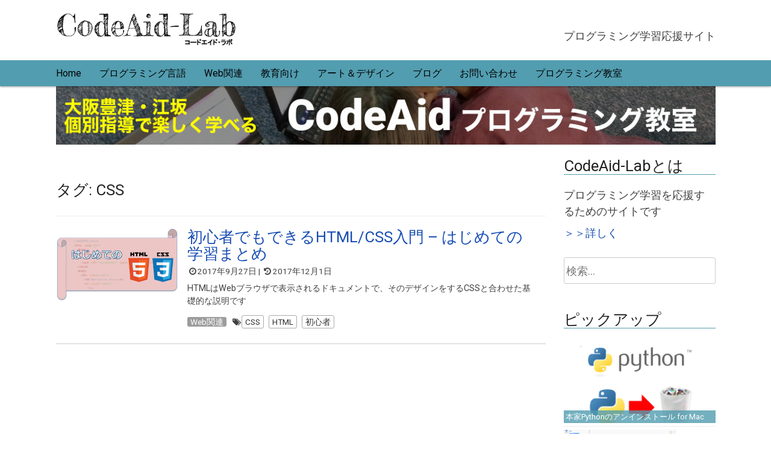

--- FILE ---
content_type: text/html; charset=UTF-8
request_url: https://codeaid.jp/tag/css/
body_size: 14345
content:
<!DOCTYPE html>
<html lang="ja">
<head prefix="og: http://ogp.me/ns# fb: http://ogp.me/ns/fb# article: http://ogp.me/ns/article#">
<meta charset="UTF-8">

<title>
CSS &#8211; CodeAid-Lab（コードエイド・ラボ）</title>

<meta name="viewport" content="width=device-width, initial-scale=1">



  
    <meta name="keywords" content="CSS">

  <meta name="description" content="一覧 CSS">
  <meta property="og:type" content="website">
  <meta property="og:title" content="関連投稿 CSS | CodeAid-Lab（コードエイド・ラボ）">
  <meta property="og:url" content="https://codeaid.jp/tag/css/">
  <meta property="og:description" content="一覧 CSS">
  <meta property="og:image" content="https://codeaid.jp/wp-content/themes/codeaid/img/site-top.jpg">

<meta property="og:site_name" content="CodeAid-Lab（コードエイド・ラボ）">
<meta property="og:locale" content="ja_JP">
<meta property="og:locale:alternate" content="en_US">
<meta property="og:locale:alternate" content="en_GB">
<meta property="og:locale:alternate" content="zh_TW">
<meta property="fb:app_id" content="2002804263297057">
<meta name="twitter:site" content="@CodeAidxx">
<meta name="twitter:creator" content="@CodeAidxx">
<meta name="twitter:card" content="summary_large_image">

<link rel="shortcut icon" type="image/x-icon" href="https://codeaid.jp/wp-content/themes/codeaid/img/favicon.ico" />

<title>CSS &#8211; CodeAid-Lab（コードエイド・ラボ）</title>
<meta name='robots' content='max-image-preview:large' />
	<style>img:is([sizes="auto" i], [sizes^="auto," i]) { contain-intrinsic-size: 3000px 1500px }</style>
	<link rel='dns-prefetch' href='//maxcdn.bootstrapcdn.com' />
<link rel='dns-prefetch' href='//fonts.googleapis.com' />
<link rel="alternate" type="application/rss+xml" title="CodeAid-Lab（コードエイド・ラボ） &raquo; フィード" href="https://codeaid.jp/feed/" />
<link rel="alternate" type="application/rss+xml" title="CodeAid-Lab（コードエイド・ラボ） &raquo; コメントフィード" href="https://codeaid.jp/comments/feed/" />
<link rel="alternate" type="application/rss+xml" title="CodeAid-Lab（コードエイド・ラボ） &raquo; CSS タグのフィード" href="https://codeaid.jp/tag/css/feed/" />
<script type="text/javascript">
/* <![CDATA[ */
window._wpemojiSettings = {"baseUrl":"https:\/\/s.w.org\/images\/core\/emoji\/16.0.1\/72x72\/","ext":".png","svgUrl":"https:\/\/s.w.org\/images\/core\/emoji\/16.0.1\/svg\/","svgExt":".svg","source":{"concatemoji":"https:\/\/codeaid.jp\/wp-includes\/js\/wp-emoji-release.min.js?ver=6.8.3"}};
/*! This file is auto-generated */
!function(s,n){var o,i,e;function c(e){try{var t={supportTests:e,timestamp:(new Date).valueOf()};sessionStorage.setItem(o,JSON.stringify(t))}catch(e){}}function p(e,t,n){e.clearRect(0,0,e.canvas.width,e.canvas.height),e.fillText(t,0,0);var t=new Uint32Array(e.getImageData(0,0,e.canvas.width,e.canvas.height).data),a=(e.clearRect(0,0,e.canvas.width,e.canvas.height),e.fillText(n,0,0),new Uint32Array(e.getImageData(0,0,e.canvas.width,e.canvas.height).data));return t.every(function(e,t){return e===a[t]})}function u(e,t){e.clearRect(0,0,e.canvas.width,e.canvas.height),e.fillText(t,0,0);for(var n=e.getImageData(16,16,1,1),a=0;a<n.data.length;a++)if(0!==n.data[a])return!1;return!0}function f(e,t,n,a){switch(t){case"flag":return n(e,"\ud83c\udff3\ufe0f\u200d\u26a7\ufe0f","\ud83c\udff3\ufe0f\u200b\u26a7\ufe0f")?!1:!n(e,"\ud83c\udde8\ud83c\uddf6","\ud83c\udde8\u200b\ud83c\uddf6")&&!n(e,"\ud83c\udff4\udb40\udc67\udb40\udc62\udb40\udc65\udb40\udc6e\udb40\udc67\udb40\udc7f","\ud83c\udff4\u200b\udb40\udc67\u200b\udb40\udc62\u200b\udb40\udc65\u200b\udb40\udc6e\u200b\udb40\udc67\u200b\udb40\udc7f");case"emoji":return!a(e,"\ud83e\udedf")}return!1}function g(e,t,n,a){var r="undefined"!=typeof WorkerGlobalScope&&self instanceof WorkerGlobalScope?new OffscreenCanvas(300,150):s.createElement("canvas"),o=r.getContext("2d",{willReadFrequently:!0}),i=(o.textBaseline="top",o.font="600 32px Arial",{});return e.forEach(function(e){i[e]=t(o,e,n,a)}),i}function t(e){var t=s.createElement("script");t.src=e,t.defer=!0,s.head.appendChild(t)}"undefined"!=typeof Promise&&(o="wpEmojiSettingsSupports",i=["flag","emoji"],n.supports={everything:!0,everythingExceptFlag:!0},e=new Promise(function(e){s.addEventListener("DOMContentLoaded",e,{once:!0})}),new Promise(function(t){var n=function(){try{var e=JSON.parse(sessionStorage.getItem(o));if("object"==typeof e&&"number"==typeof e.timestamp&&(new Date).valueOf()<e.timestamp+604800&&"object"==typeof e.supportTests)return e.supportTests}catch(e){}return null}();if(!n){if("undefined"!=typeof Worker&&"undefined"!=typeof OffscreenCanvas&&"undefined"!=typeof URL&&URL.createObjectURL&&"undefined"!=typeof Blob)try{var e="postMessage("+g.toString()+"("+[JSON.stringify(i),f.toString(),p.toString(),u.toString()].join(",")+"));",a=new Blob([e],{type:"text/javascript"}),r=new Worker(URL.createObjectURL(a),{name:"wpTestEmojiSupports"});return void(r.onmessage=function(e){c(n=e.data),r.terminate(),t(n)})}catch(e){}c(n=g(i,f,p,u))}t(n)}).then(function(e){for(var t in e)n.supports[t]=e[t],n.supports.everything=n.supports.everything&&n.supports[t],"flag"!==t&&(n.supports.everythingExceptFlag=n.supports.everythingExceptFlag&&n.supports[t]);n.supports.everythingExceptFlag=n.supports.everythingExceptFlag&&!n.supports.flag,n.DOMReady=!1,n.readyCallback=function(){n.DOMReady=!0}}).then(function(){return e}).then(function(){var e;n.supports.everything||(n.readyCallback(),(e=n.source||{}).concatemoji?t(e.concatemoji):e.wpemoji&&e.twemoji&&(t(e.twemoji),t(e.wpemoji)))}))}((window,document),window._wpemojiSettings);
/* ]]> */
</script>
<style id='wp-emoji-styles-inline-css' type='text/css'>

	img.wp-smiley, img.emoji {
		display: inline !important;
		border: none !important;
		box-shadow: none !important;
		height: 1em !important;
		width: 1em !important;
		margin: 0 0.07em !important;
		vertical-align: -0.1em !important;
		background: none !important;
		padding: 0 !important;
	}
</style>
<link rel='stylesheet' id='wp-block-library-css' href='https://codeaid.jp/wp-includes/css/dist/block-library/style.min.css?ver=6.8.3' type='text/css' media='all' />
<style id='wp-block-library-theme-inline-css' type='text/css'>
.wp-block-audio :where(figcaption){color:#555;font-size:13px;text-align:center}.is-dark-theme .wp-block-audio :where(figcaption){color:#ffffffa6}.wp-block-audio{margin:0 0 1em}.wp-block-code{border:1px solid #ccc;border-radius:4px;font-family:Menlo,Consolas,monaco,monospace;padding:.8em 1em}.wp-block-embed :where(figcaption){color:#555;font-size:13px;text-align:center}.is-dark-theme .wp-block-embed :where(figcaption){color:#ffffffa6}.wp-block-embed{margin:0 0 1em}.blocks-gallery-caption{color:#555;font-size:13px;text-align:center}.is-dark-theme .blocks-gallery-caption{color:#ffffffa6}:root :where(.wp-block-image figcaption){color:#555;font-size:13px;text-align:center}.is-dark-theme :root :where(.wp-block-image figcaption){color:#ffffffa6}.wp-block-image{margin:0 0 1em}.wp-block-pullquote{border-bottom:4px solid;border-top:4px solid;color:currentColor;margin-bottom:1.75em}.wp-block-pullquote cite,.wp-block-pullquote footer,.wp-block-pullquote__citation{color:currentColor;font-size:.8125em;font-style:normal;text-transform:uppercase}.wp-block-quote{border-left:.25em solid;margin:0 0 1.75em;padding-left:1em}.wp-block-quote cite,.wp-block-quote footer{color:currentColor;font-size:.8125em;font-style:normal;position:relative}.wp-block-quote:where(.has-text-align-right){border-left:none;border-right:.25em solid;padding-left:0;padding-right:1em}.wp-block-quote:where(.has-text-align-center){border:none;padding-left:0}.wp-block-quote.is-large,.wp-block-quote.is-style-large,.wp-block-quote:where(.is-style-plain){border:none}.wp-block-search .wp-block-search__label{font-weight:700}.wp-block-search__button{border:1px solid #ccc;padding:.375em .625em}:where(.wp-block-group.has-background){padding:1.25em 2.375em}.wp-block-separator.has-css-opacity{opacity:.4}.wp-block-separator{border:none;border-bottom:2px solid;margin-left:auto;margin-right:auto}.wp-block-separator.has-alpha-channel-opacity{opacity:1}.wp-block-separator:not(.is-style-wide):not(.is-style-dots){width:100px}.wp-block-separator.has-background:not(.is-style-dots){border-bottom:none;height:1px}.wp-block-separator.has-background:not(.is-style-wide):not(.is-style-dots){height:2px}.wp-block-table{margin:0 0 1em}.wp-block-table td,.wp-block-table th{word-break:normal}.wp-block-table :where(figcaption){color:#555;font-size:13px;text-align:center}.is-dark-theme .wp-block-table :where(figcaption){color:#ffffffa6}.wp-block-video :where(figcaption){color:#555;font-size:13px;text-align:center}.is-dark-theme .wp-block-video :where(figcaption){color:#ffffffa6}.wp-block-video{margin:0 0 1em}:root :where(.wp-block-template-part.has-background){margin-bottom:0;margin-top:0;padding:1.25em 2.375em}
</style>
<style id='classic-theme-styles-inline-css' type='text/css'>
/*! This file is auto-generated */
.wp-block-button__link{color:#fff;background-color:#32373c;border-radius:9999px;box-shadow:none;text-decoration:none;padding:calc(.667em + 2px) calc(1.333em + 2px);font-size:1.125em}.wp-block-file__button{background:#32373c;color:#fff;text-decoration:none}
</style>
<style id='global-styles-inline-css' type='text/css'>
:root{--wp--preset--aspect-ratio--square: 1;--wp--preset--aspect-ratio--4-3: 4/3;--wp--preset--aspect-ratio--3-4: 3/4;--wp--preset--aspect-ratio--3-2: 3/2;--wp--preset--aspect-ratio--2-3: 2/3;--wp--preset--aspect-ratio--16-9: 16/9;--wp--preset--aspect-ratio--9-16: 9/16;--wp--preset--color--black: #000000;--wp--preset--color--cyan-bluish-gray: #abb8c3;--wp--preset--color--white: #ffffff;--wp--preset--color--pale-pink: #f78da7;--wp--preset--color--vivid-red: #cf2e2e;--wp--preset--color--luminous-vivid-orange: #ff6900;--wp--preset--color--luminous-vivid-amber: #fcb900;--wp--preset--color--light-green-cyan: #7bdcb5;--wp--preset--color--vivid-green-cyan: #00d084;--wp--preset--color--pale-cyan-blue: #8ed1fc;--wp--preset--color--vivid-cyan-blue: #0693e3;--wp--preset--color--vivid-purple: #9b51e0;--wp--preset--gradient--vivid-cyan-blue-to-vivid-purple: linear-gradient(135deg,rgba(6,147,227,1) 0%,rgb(155,81,224) 100%);--wp--preset--gradient--light-green-cyan-to-vivid-green-cyan: linear-gradient(135deg,rgb(122,220,180) 0%,rgb(0,208,130) 100%);--wp--preset--gradient--luminous-vivid-amber-to-luminous-vivid-orange: linear-gradient(135deg,rgba(252,185,0,1) 0%,rgba(255,105,0,1) 100%);--wp--preset--gradient--luminous-vivid-orange-to-vivid-red: linear-gradient(135deg,rgba(255,105,0,1) 0%,rgb(207,46,46) 100%);--wp--preset--gradient--very-light-gray-to-cyan-bluish-gray: linear-gradient(135deg,rgb(238,238,238) 0%,rgb(169,184,195) 100%);--wp--preset--gradient--cool-to-warm-spectrum: linear-gradient(135deg,rgb(74,234,220) 0%,rgb(151,120,209) 20%,rgb(207,42,186) 40%,rgb(238,44,130) 60%,rgb(251,105,98) 80%,rgb(254,248,76) 100%);--wp--preset--gradient--blush-light-purple: linear-gradient(135deg,rgb(255,206,236) 0%,rgb(152,150,240) 100%);--wp--preset--gradient--blush-bordeaux: linear-gradient(135deg,rgb(254,205,165) 0%,rgb(254,45,45) 50%,rgb(107,0,62) 100%);--wp--preset--gradient--luminous-dusk: linear-gradient(135deg,rgb(255,203,112) 0%,rgb(199,81,192) 50%,rgb(65,88,208) 100%);--wp--preset--gradient--pale-ocean: linear-gradient(135deg,rgb(255,245,203) 0%,rgb(182,227,212) 50%,rgb(51,167,181) 100%);--wp--preset--gradient--electric-grass: linear-gradient(135deg,rgb(202,248,128) 0%,rgb(113,206,126) 100%);--wp--preset--gradient--midnight: linear-gradient(135deg,rgb(2,3,129) 0%,rgb(40,116,252) 100%);--wp--preset--font-size--small: 13px;--wp--preset--font-size--medium: 20px;--wp--preset--font-size--large: 36px;--wp--preset--font-size--x-large: 42px;--wp--preset--spacing--20: 0.44rem;--wp--preset--spacing--30: 0.67rem;--wp--preset--spacing--40: 1rem;--wp--preset--spacing--50: 1.5rem;--wp--preset--spacing--60: 2.25rem;--wp--preset--spacing--70: 3.38rem;--wp--preset--spacing--80: 5.06rem;--wp--preset--shadow--natural: 6px 6px 9px rgba(0, 0, 0, 0.2);--wp--preset--shadow--deep: 12px 12px 50px rgba(0, 0, 0, 0.4);--wp--preset--shadow--sharp: 6px 6px 0px rgba(0, 0, 0, 0.2);--wp--preset--shadow--outlined: 6px 6px 0px -3px rgba(255, 255, 255, 1), 6px 6px rgba(0, 0, 0, 1);--wp--preset--shadow--crisp: 6px 6px 0px rgba(0, 0, 0, 1);}:where(.is-layout-flex){gap: 0.5em;}:where(.is-layout-grid){gap: 0.5em;}body .is-layout-flex{display: flex;}.is-layout-flex{flex-wrap: wrap;align-items: center;}.is-layout-flex > :is(*, div){margin: 0;}body .is-layout-grid{display: grid;}.is-layout-grid > :is(*, div){margin: 0;}:where(.wp-block-columns.is-layout-flex){gap: 2em;}:where(.wp-block-columns.is-layout-grid){gap: 2em;}:where(.wp-block-post-template.is-layout-flex){gap: 1.25em;}:where(.wp-block-post-template.is-layout-grid){gap: 1.25em;}.has-black-color{color: var(--wp--preset--color--black) !important;}.has-cyan-bluish-gray-color{color: var(--wp--preset--color--cyan-bluish-gray) !important;}.has-white-color{color: var(--wp--preset--color--white) !important;}.has-pale-pink-color{color: var(--wp--preset--color--pale-pink) !important;}.has-vivid-red-color{color: var(--wp--preset--color--vivid-red) !important;}.has-luminous-vivid-orange-color{color: var(--wp--preset--color--luminous-vivid-orange) !important;}.has-luminous-vivid-amber-color{color: var(--wp--preset--color--luminous-vivid-amber) !important;}.has-light-green-cyan-color{color: var(--wp--preset--color--light-green-cyan) !important;}.has-vivid-green-cyan-color{color: var(--wp--preset--color--vivid-green-cyan) !important;}.has-pale-cyan-blue-color{color: var(--wp--preset--color--pale-cyan-blue) !important;}.has-vivid-cyan-blue-color{color: var(--wp--preset--color--vivid-cyan-blue) !important;}.has-vivid-purple-color{color: var(--wp--preset--color--vivid-purple) !important;}.has-black-background-color{background-color: var(--wp--preset--color--black) !important;}.has-cyan-bluish-gray-background-color{background-color: var(--wp--preset--color--cyan-bluish-gray) !important;}.has-white-background-color{background-color: var(--wp--preset--color--white) !important;}.has-pale-pink-background-color{background-color: var(--wp--preset--color--pale-pink) !important;}.has-vivid-red-background-color{background-color: var(--wp--preset--color--vivid-red) !important;}.has-luminous-vivid-orange-background-color{background-color: var(--wp--preset--color--luminous-vivid-orange) !important;}.has-luminous-vivid-amber-background-color{background-color: var(--wp--preset--color--luminous-vivid-amber) !important;}.has-light-green-cyan-background-color{background-color: var(--wp--preset--color--light-green-cyan) !important;}.has-vivid-green-cyan-background-color{background-color: var(--wp--preset--color--vivid-green-cyan) !important;}.has-pale-cyan-blue-background-color{background-color: var(--wp--preset--color--pale-cyan-blue) !important;}.has-vivid-cyan-blue-background-color{background-color: var(--wp--preset--color--vivid-cyan-blue) !important;}.has-vivid-purple-background-color{background-color: var(--wp--preset--color--vivid-purple) !important;}.has-black-border-color{border-color: var(--wp--preset--color--black) !important;}.has-cyan-bluish-gray-border-color{border-color: var(--wp--preset--color--cyan-bluish-gray) !important;}.has-white-border-color{border-color: var(--wp--preset--color--white) !important;}.has-pale-pink-border-color{border-color: var(--wp--preset--color--pale-pink) !important;}.has-vivid-red-border-color{border-color: var(--wp--preset--color--vivid-red) !important;}.has-luminous-vivid-orange-border-color{border-color: var(--wp--preset--color--luminous-vivid-orange) !important;}.has-luminous-vivid-amber-border-color{border-color: var(--wp--preset--color--luminous-vivid-amber) !important;}.has-light-green-cyan-border-color{border-color: var(--wp--preset--color--light-green-cyan) !important;}.has-vivid-green-cyan-border-color{border-color: var(--wp--preset--color--vivid-green-cyan) !important;}.has-pale-cyan-blue-border-color{border-color: var(--wp--preset--color--pale-cyan-blue) !important;}.has-vivid-cyan-blue-border-color{border-color: var(--wp--preset--color--vivid-cyan-blue) !important;}.has-vivid-purple-border-color{border-color: var(--wp--preset--color--vivid-purple) !important;}.has-vivid-cyan-blue-to-vivid-purple-gradient-background{background: var(--wp--preset--gradient--vivid-cyan-blue-to-vivid-purple) !important;}.has-light-green-cyan-to-vivid-green-cyan-gradient-background{background: var(--wp--preset--gradient--light-green-cyan-to-vivid-green-cyan) !important;}.has-luminous-vivid-amber-to-luminous-vivid-orange-gradient-background{background: var(--wp--preset--gradient--luminous-vivid-amber-to-luminous-vivid-orange) !important;}.has-luminous-vivid-orange-to-vivid-red-gradient-background{background: var(--wp--preset--gradient--luminous-vivid-orange-to-vivid-red) !important;}.has-very-light-gray-to-cyan-bluish-gray-gradient-background{background: var(--wp--preset--gradient--very-light-gray-to-cyan-bluish-gray) !important;}.has-cool-to-warm-spectrum-gradient-background{background: var(--wp--preset--gradient--cool-to-warm-spectrum) !important;}.has-blush-light-purple-gradient-background{background: var(--wp--preset--gradient--blush-light-purple) !important;}.has-blush-bordeaux-gradient-background{background: var(--wp--preset--gradient--blush-bordeaux) !important;}.has-luminous-dusk-gradient-background{background: var(--wp--preset--gradient--luminous-dusk) !important;}.has-pale-ocean-gradient-background{background: var(--wp--preset--gradient--pale-ocean) !important;}.has-electric-grass-gradient-background{background: var(--wp--preset--gradient--electric-grass) !important;}.has-midnight-gradient-background{background: var(--wp--preset--gradient--midnight) !important;}.has-small-font-size{font-size: var(--wp--preset--font-size--small) !important;}.has-medium-font-size{font-size: var(--wp--preset--font-size--medium) !important;}.has-large-font-size{font-size: var(--wp--preset--font-size--large) !important;}.has-x-large-font-size{font-size: var(--wp--preset--font-size--x-large) !important;}
:where(.wp-block-post-template.is-layout-flex){gap: 1.25em;}:where(.wp-block-post-template.is-layout-grid){gap: 1.25em;}
:where(.wp-block-columns.is-layout-flex){gap: 2em;}:where(.wp-block-columns.is-layout-grid){gap: 2em;}
:root :where(.wp-block-pullquote){font-size: 1.5em;line-height: 1.6;}
</style>
<link rel='stylesheet' id='contact-form-7-css' href='https://codeaid.jp/wp-content/plugins/contact-form-7/includes/css/styles.css?ver=6.1' type='text/css' media='all' />
<link rel='stylesheet' id='show-adsense-style-css' href='https://codeaid.jp/wp-content/plugins/show-adsense/style.css?ver=1769784715' type='text/css' media='all' />
<link rel='stylesheet' id='toc-screen-css' href='https://codeaid.jp/wp-content/plugins/table-of-contents-plus/screen.min.css?ver=2411.1' type='text/css' media='all' />
<style id='toc-screen-inline-css' type='text/css'>
div#toc_container {width: 100%;}
</style>
<link rel='stylesheet' id='bootstrap-style-css' href='https://maxcdn.bootstrapcdn.com/bootstrap/3.3.7/css/bootstrap.min.css?ver=6.8.3' type='text/css' media='all' />
<link rel='stylesheet' id='codeaid-style-css' href='https://codeaid.jp/wp-content/themes/codeaid/style.css?ver=1769784715' type='text/css' media='all' />
<link rel='stylesheet' id='font-awesome-css' href='//maxcdn.bootstrapcdn.com/font-awesome/4.7.0/css/font-awesome.min.css?ver=6.8.3' type='text/css' media='all' />
<link rel='stylesheet' id='google-font-css' href='https://fonts.googleapis.com/css?family=Ubuntu+Mono%3A400%2C700%7CRoboto+Condensed%3A300%2C400%2C700%7CRoboto+Slab%3A300%2C400%2C700%7CRoboto%3A300%2C400%2C700%2C900&#038;ver=6.8.3' type='text/css' media='all' />
<link rel='stylesheet' id='google-mplus1p-css' href='https://fonts.googleapis.com/earlyaccess/mplus1p.css?ver=6.8.3' type='text/css' media='all' />
<link rel='stylesheet' id='google-roundedmplus1c-css' href='https://fonts.googleapis.com/earlyaccess/roundedmplus1c.css?ver=6.8.3' type='text/css' media='all' />
<link rel='stylesheet' id='fancybox-css' href='https://codeaid.jp/wp-content/plugins/easy-fancybox/fancybox/1.5.4/jquery.fancybox.min.css?ver=6.8.3' type='text/css' media='screen' />
<style id='fancybox-inline-css' type='text/css'>
#fancybox-outer{background:#ffffff}#fancybox-content{background:#ffffff;border-color:#ffffff;color:#000000;}#fancybox-title,#fancybox-title-float-main{color:#fff}
</style>
<link rel='stylesheet' id='tablepress-default-css' href='https://codeaid.jp/wp-content/tablepress-combined.min.css?ver=16' type='text/css' media='all' />
<script type="text/javascript" src="https://codeaid.jp/wp-includes/js/jquery/jquery.min.js?ver=3.7.1" id="jquery-core-js"></script>
<script type="text/javascript" src="https://codeaid.jp/wp-includes/js/jquery/jquery-migrate.min.js?ver=3.4.1" id="jquery-migrate-js"></script>
<script type="text/javascript" src="https://maxcdn.bootstrapcdn.com/bootstrap/3.3.7/js/bootstrap.min.js?ver=6.8.3" id="bootstrap-script-js"></script>
<script type="text/javascript" src="https://codeaid.jp/wp-content/themes/codeaid/js/navbtn.js?ver=6.8.3" id="navbtn-script-js"></script>
<script type="text/javascript" src="https://codeaid.jp/wp-content/themes/codeaid/js/header-fix.js?ver=6.8.3" id="header-fix-js"></script>
<script type="text/javascript" src="https://codeaid.jp/wp-content/themes/codeaid/js/gotop-btn.js?ver=6.8.3" id="gotop-btn-js"></script>
<link rel="https://api.w.org/" href="https://codeaid.jp/wp-json/" /><link rel="alternate" title="JSON" type="application/json" href="https://codeaid.jp/wp-json/wp/v2/tags/19" /><link rel="EditURI" type="application/rsd+xml" title="RSD" href="https://codeaid.jp/xmlrpc.php?rsd" />
<meta name="generator" content="WordPress 6.8.3" />
  <style type="text/css">
      .site-title,
    .site-description {
      position: absolute;
      clip: rect(1px, 1px, 1px, 1px);
    }
    </style>
  
<!-- Global Site Tag (gtag.js) - Google Analytics -->
<script async src="https://www.googletagmanager.com/gtag/js?id=UA-75719561-7"></script>
<script>
  window.dataLayer = window.dataLayer || [];
  function gtag(){dataLayer.push(arguments)};
  gtag('js', new Date());

  gtag('config', 'UA-75719561-7');
</script>

<script async src="//pagead2.googlesyndication.com/pagead/js/adsbygoogle.js"></script>
<script>
     (adsbygoogle = window.adsbygoogle || []).push({
          google_ad_client: "ca-pub-6212569927869845",
          enable_page_level_ads: true
     });
</script>

</head>

<body class="archive tag tag-css tag-19 wp-theme-codeaid hfeed">
<div id="page" class="site">
  <a class="skip-link screen-reader-text" href="#content">内容をスキップ</a>

  <header id="masthead" class="site-header" role="banner">
    <div class="row">
      <div class="site-branding col-sm-6">
        <h1 class="site-logo">
          <a href="https://codeaid.jp/">
            <img src="https://codeaid.jp/wp-content/themes/codeaid/img/logo.png" alt="codeaid" />
          </a>
        </h1>
      </div>
      <div class="site-subtitle col-sm-6">
        プログラミング学習応援サイト
      </div>
    </div>
    <div id="site-navi" class="main-navi">
      <div id="small-navi">
        <button type="button" id="navbtn">
        <i class="fa fa-bars"></i><span>MENU</span>
        </button>
      </div>
      <div class="row">
        <div class="col-md-12">
          <nav class="header-nav"><ul id="menu-header-menu" class="menu"><li id="menu-item-46" class="menu-item menu-item-type-post_type menu-item-object-page menu-item-home menu-item-46"><a href="https://codeaid.jp/">Home</a></li>
<li id="menu-item-45" class="menu-item menu-item-type-post_type menu-item-object-page menu-item-45"><a href="https://codeaid.jp/progs/">プログラミング言語</a></li>
<li id="menu-item-44" class="menu-item menu-item-type-post_type menu-item-object-page menu-item-44"><a href="https://codeaid.jp/webs/">Web関連</a></li>
<li id="menu-item-41" class="menu-item menu-item-type-post_type menu-item-object-page menu-item-41"><a href="https://codeaid.jp/edus/">教育向け</a></li>
<li id="menu-item-3512" class="menu-item menu-item-type-post_type menu-item-object-page menu-item-3512"><a href="https://codeaid.jp/artdesign/">アート＆デザイン</a></li>
<li id="menu-item-40" class="menu-item menu-item-type-post_type menu-item-object-page menu-item-40"><a href="https://codeaid.jp/blogs/">ブログ</a></li>
<li id="menu-item-53" class="menu-item menu-item-type-post_type menu-item-object-page menu-item-53"><a href="https://codeaid.jp/contact/">お問い合わせ</a></li>
<li id="menu-item-1163" class="menu-item menu-item-type-custom menu-item-object-custom menu-item-1163"><a href="https://codeaid.jp/school">プログラミング教室</a></li>
</ul></nav>        </div>
      </div>
    </div>
    <!-- #site-navigation -->
          <div class="row">
        <div class="school-banner col-md-12 col-sm-12 col-xs-12">
            <a href="https://codeaid.jp/school">
              <div class="school-banner">
                <img src="https://codeaid.jp/wp-content/themes/codeaid/img/school-banner.jpg" alt="">
              </div>
            </a>
        </div>
      </div>
        <!-- #school-banner -->
  </header>
  <!-- #masthead -->

  <div class="row">
    <div class="col-md-12">
          </div>
  </div>

  <div id="content" class="site-content row">

  <div id="primary" class="content-area col-md-9">
    <main id="main" class="site-main" role="main">

    
      <header class="page-header">
        <h1 class="page-title">タグ: <span>CSS</span></h1>      </header><!-- .page-header -->

      
<article id="post-229" class="post-229 post type-post status-publish format-standard has-post-thumbnail hentry category-webs tag-css tag-html tag-novice">
  <div class="row">
    <div class="col-md-3 col-sm-3 thumbnail">
      <a href="https://codeaid.jp/web-novice/" title="パーマリンク初心者でもできるHTML/CSS入門 &#8211; はじめての学習まとめ" rel="bookmark">
          <img src="https://codeaid.jp/wp-content/uploads/2017/09/html-css-top.png" alt="" title="" />
      </a>
    </div> <!-- 3 thumbnail -->
    <div class="col-md-9 col-sm-9">
      <header class="entry-header">
        <h3 class="entry-title"><a href="https://codeaid.jp/web-novice/" title="パーマリンク初心者でもできるHTML/CSS入門 &#8211; はじめての学習まとめ" rel="bookmark">初心者でもできるHTML/CSS入門 &#8211; はじめての学習まとめ</a></h3>

        <div class="entry-meta">
          <span class="posted-on"><i class="fa fa-clock-o fa-fw" aria-hidden="true"></i><time class="entry-date published" datetime="2017-09-27T17:07:56+09:00">2017年9月27日</time> | <i class="fa fa-history fa-fw" aria-hidden="true"></i><time class="updated" datetime="2017-12-01T23:37:16+09:00">2017年12月1日</time></span>        </div><!-- .entry-meta -->
      </header><!-- .entry-header -->

                    <div class="entry-summary">
  				<p>HTMLはWebブラウザで表示されるドキュメントで、そのデザインをするCSSと合わせた基礎的な説明です</p>
  			</div><!-- .entry-summary -->
      		
      <footer class="entry-meta">
                      <span class="cat-links">
          <a href="https://codeaid.jp/category/webs/" rel="category tag">Web関連</a>        </span>
              
              <span class="tags-links">
          <i class="fa fa-tags fa-fw" aria-hidden="true"></i><a href="https://codeaid.jp/tag/css/" rel="tag">CSS</a> <a href="https://codeaid.jp/tag/html/" rel="tag">HTML</a> <a href="https://codeaid.jp/tag/novice/" rel="tag">初心者</a>        </span>
      
            </footer><!-- .entry-meta -->
    </div><!-- 9 title excerpt -->
  </div><!-- .row -->
</article><!-- #post-## -->
      <div class="pagination pagination-index">
            </div>
      
    </main><!-- #main -->
  </div><!-- #primary -->


<aside id="secondary" class="widget-area col-md-3" role="complementary">
  <section id="text-4" class="widget widget_text"><h2 class="widget-title">CodeAid-Labとは</h2>			<div class="textwidget"><p>プログラミング学習を応援するためのサイトです</p>
<p><a href="https://codeaid.jp/about/">＞＞詳しく</a></p>
</div>
		</section><section id="search-2" class="widget widget_search"><form role="search" method="get" class="search-form" action="https://codeaid.jp/">
				<label>
					<span class="screen-reader-text">検索:</span>
					<input type="search" class="search-field" placeholder="検索&hellip;" value="" name="s" />
				</label>
				<input type="submit" class="search-submit" value="検索" />
			</form></section><section id="block-2" class="widget widget_block widget_text">
<p><ins class="adsbygoogle" style="display: block;" data-ad-client="ca-pub-6212569927869845" data-ad-slot="8033800989" data-ad-format="auto"></ins></p>
</section>    <section id="pickup-posts-2" class="widget widget_pickup_entries">     <h2 class="widget-title">ピックアップ</h2>    <ul>
        
      <li>
        <a href="https://codeaid.jp/python-uninstall/">
        <div class="pickup-thumb" style="background-image: url(https://codeaid.jp/wp-content/uploads/2017/10/python-uninstall-top-300x180.png)"></div>
        <div class="pickup-text">本家Pythonのアンインストール for Mac                  </div>
        </a>
      </li>

    
      <li>
        <a href="https://codeaid.jp/scratch-microbit/">
        <div class="pickup-thumb" style="background-image: url(https://codeaid.jp/wp-content/uploads/2019/01/scratch-microbit-top-300x191.png)"></div>
        <div class="pickup-text">Scratchとmicro:bitを接続する                  </div>
        </a>
      </li>

    
      <li>
        <a href="https://codeaid.jp/scratch-benri1/">
        <div class="pickup-thumb" style="background-image: url(https://codeaid.jp/wp-content/uploads/2019/03/4090738e48a4410927b0346954c5644b-300x226.png)"></div>
        <div class="pickup-text">Scratchでよく使われる便利なコード１                  </div>
        </a>
      </li>

    
      <li>
        <a href="https://codeaid.jp/py-novice/">
        <div class="pickup-thumb" style="background-image: url(https://codeaid.jp/wp-content/uploads/2017/09/python-top-300x178.png)"></div>
        <div class="pickup-text">初心者でもできるPython入門 – はじめての学習まとめ                  </div>
        </a>
      </li>

    
    </ul>
    </section>        <section id="recent-posts-2" class="widget widget_recent_entries">    <h2 class="widget-title">ブログ</h2>    <ul>
          <li>
        <a href="https://codeaid.jp/blog/pyenvwarning/">
        <div class="recent-thumb" style="background-image: url(https://codeaid.jp/wp-content/uploads/2022/10/py-pyenv-warning-300x115.png)"></div>
        <div class="recent-text">pyenvをインストールするとbrewコマンドでwarningが出るときの対処法                      <div class="post-date"><i class="fa fa-pencil fa-fw" aria-hidden="true"></i>2022年10月26日</div>
                  </div>
      </a>
      </li>
          <li>
        <a href="https://codeaid.jp/blog/vscode_popup/">
        <div class="recent-thumb" style="background-image: url(https://codeaid.jp/wp-content/uploads/2022/06/vscode_popup_top-300x178.png)"></div>
        <div class="recent-text">Visual Studio Code関数説明のポップアップを非表示にする                      <div class="post-date"><i class="fa fa-pencil fa-fw" aria-hidden="true"></i>2022年6月4日</div>
                  </div>
      </a>
      </li>
          <li>
        <a href="https://codeaid.jp/blog/xserver-ssh/">
        <div class="recent-thumb" style="background-image: url(https://codeaid.jp/wp-content/uploads/2022/05/ssh-top-300x171.png)"></div>
        <div class="recent-text">SSH接続する(Xserver from Win, Mac)                      <div class="post-date"><i class="fa fa-pencil fa-fw" aria-hidden="true"></i>2022年5月17日</div>
                  </div>
      </a>
      </li>
          <li>
        <a href="https://codeaid.jp/blog/spam-gard/">
        <div class="recent-thumb" style="background-image: url(https://codeaid.jp/wp-content/uploads/2021/08/spam-gard-top-300x177.png)"></div>
        <div class="recent-text">ContactForm7のreCAPTCHAによるスパム対策                      <div class="post-date"><i class="fa fa-pencil fa-fw" aria-hidden="true"></i>2021年8月28日</div>
                  </div>
      </a>
      </li>
          <li>
        <a href="https://codeaid.jp/blog/github-auth/">
        <div class="recent-thumb" style="background-image: url(https://codeaid.jp/wp-content/uploads/2021/08/github_auth_top-300x177.png)"></div>
        <div class="recent-text">Githubにpushできなくなったときの対処法                      <div class="post-date"><i class="fa fa-pencil fa-fw" aria-hidden="true"></i>2021年8月26日</div>
                  </div>
      </a>
      </li>
        </ul>
    </section>    <section id="tag_cloud-2" class="widget widget_tag_cloud"><h2 class="widget-title">タグ</h2><div class="tagcloud"><a href="https://codeaid.jp/tag/3d/" class="tag-cloud-link tag-link-38 tag-link-position-1" style="font-size: 11.783783783784pt;" aria-label="3D (3個の項目)">3D</a>
<a href="https://codeaid.jp/tag/atom/" class="tag-cloud-link tag-link-56 tag-link-position-2" style="font-size: 8pt;" aria-label="ATOM (1個の項目)">ATOM</a>
<a href="https://codeaid.jp/tag/cozmo/" class="tag-cloud-link tag-link-24 tag-link-position-3" style="font-size: 16.828828828829pt;" aria-label="COZMO (9個の項目)">COZMO</a>
<a href="https://codeaid.jp/tag/css/" class="tag-cloud-link tag-link-19 tag-link-position-4" style="font-size: 8pt;" aria-label="CSS (1個の項目)">CSS</a>
<a href="https://codeaid.jp/tag/docker/" class="tag-cloud-link tag-link-47 tag-link-position-5" style="font-size: 15.567567567568pt;" aria-label="Docker (7個の項目)">Docker</a>
<a href="https://codeaid.jp/tag/git/" class="tag-cloud-link tag-link-31 tag-link-position-6" style="font-size: 14.054054054054pt;" aria-label="Git (5個の項目)">Git</a>
<a href="https://codeaid.jp/tag/github/" class="tag-cloud-link tag-link-32 tag-link-position-7" style="font-size: 13.045045045045pt;" aria-label="GitHub (4個の項目)">GitHub</a>
<a href="https://codeaid.jp/tag/gas/" class="tag-cloud-link tag-link-37 tag-link-position-8" style="font-size: 14.054054054054pt;" aria-label="Google Apps Script (5個の項目)">Google Apps Script</a>
<a href="https://codeaid.jp/tag/google/" class="tag-cloud-link tag-link-44 tag-link-position-9" style="font-size: 11.783783783784pt;" aria-label="Googleサービス (3個の項目)">Googleサービス</a>
<a href="https://codeaid.jp/tag/html/" class="tag-cloud-link tag-link-18 tag-link-position-10" style="font-size: 14.054054054054pt;" aria-label="HTML (5個の項目)">HTML</a>
<a href="https://codeaid.jp/tag/http/" class="tag-cloud-link tag-link-45 tag-link-position-11" style="font-size: 8pt;" aria-label="HTTP (1個の項目)">HTTP</a>
<a href="https://codeaid.jp/tag/hyper-v/" class="tag-cloud-link tag-link-54 tag-link-position-12" style="font-size: 10.27027027027pt;" aria-label="Hyper-v (2個の項目)">Hyper-v</a>
<a href="https://codeaid.jp/tag/ibm-cloud/" class="tag-cloud-link tag-link-34 tag-link-position-13" style="font-size: 8pt;" aria-label="IBM Cloud (1個の項目)">IBM Cloud</a>
<a href="https://codeaid.jp/tag/java/" class="tag-cloud-link tag-link-9 tag-link-position-14" style="font-size: 16.828828828829pt;" aria-label="Java (9個の項目)">Java</a>
<a href="https://codeaid.jp/tag/javascript/" class="tag-cloud-link tag-link-10 tag-link-position-15" style="font-size: 16.198198198198pt;" aria-label="JavaScript (8個の項目)">JavaScript</a>
<a href="https://codeaid.jp/tag/lamp/" class="tag-cloud-link tag-link-46 tag-link-position-16" style="font-size: 16.828828828829pt;" aria-label="LAMP (9個の項目)">LAMP</a>
<a href="https://codeaid.jp/tag/linux/" class="tag-cloud-link tag-link-30 tag-link-position-17" style="font-size: 17.333333333333pt;" aria-label="Linux (10個の項目)">Linux</a>
<a href="https://codeaid.jp/tag/mac/" class="tag-cloud-link tag-link-29 tag-link-position-18" style="font-size: 17.837837837838pt;" aria-label="Mac (11個の項目)">Mac</a>
<a href="https://codeaid.jp/tag/magicnumber/" class="tag-cloud-link tag-link-59 tag-link-position-19" style="font-size: 8pt;" aria-label="MagicNumber (1個の項目)">MagicNumber</a>
<a href="https://codeaid.jp/tag/markdown/" class="tag-cloud-link tag-link-48 tag-link-position-20" style="font-size: 8pt;" aria-label="Markdown (1個の項目)">Markdown</a>
<a href="https://codeaid.jp/tag/microbit/" class="tag-cloud-link tag-link-41 tag-link-position-21" style="font-size: 10.27027027027pt;" aria-label="micro:bit (2個の項目)">micro:bit</a>
<a href="https://codeaid.jp/tag/minecraft/" class="tag-cloud-link tag-link-51 tag-link-position-22" style="font-size: 8pt;" aria-label="Minecraft (1個の項目)">Minecraft</a>
<a href="https://codeaid.jp/tag/mysql/" class="tag-cloud-link tag-link-53 tag-link-position-23" style="font-size: 13.045045045045pt;" aria-label="MySQL (4個の項目)">MySQL</a>
<a href="https://codeaid.jp/tag/pepper/" class="tag-cloud-link tag-link-15 tag-link-position-24" style="font-size: 11.783783783784pt;" aria-label="Pepper (3個の項目)">Pepper</a>
<a href="https://codeaid.jp/tag/php/" class="tag-cloud-link tag-link-11 tag-link-position-25" style="font-size: 14.936936936937pt;" aria-label="PHP (6個の項目)">PHP</a>
<a href="https://codeaid.jp/tag/processing/" class="tag-cloud-link tag-link-49 tag-link-position-26" style="font-size: 21.369369369369pt;" aria-label="Processing (22個の項目)">Processing</a>
<a href="https://codeaid.jp/tag/python/" class="tag-cloud-link tag-link-12 tag-link-position-27" style="font-size: 22pt;" aria-label="Python (25個の項目)">Python</a>
<a href="https://codeaid.jp/tag/raspberrypi/" class="tag-cloud-link tag-link-39 tag-link-position-28" style="font-size: 10.27027027027pt;" aria-label="Raspberrypi (2個の項目)">Raspberrypi</a>
<a href="https://codeaid.jp/tag/ros/" class="tag-cloud-link tag-link-36 tag-link-position-29" style="font-size: 8pt;" aria-label="ROS (1個の項目)">ROS</a>
<a href="https://codeaid.jp/tag/scratch/" class="tag-cloud-link tag-link-40 tag-link-position-30" style="font-size: 16.828828828829pt;" aria-label="scratch (9個の項目)">scratch</a>
<a href="https://codeaid.jp/tag/slack/" class="tag-cloud-link tag-link-33 tag-link-position-31" style="font-size: 10.27027027027pt;" aria-label="Slack (2個の項目)">Slack</a>
<a href="https://codeaid.jp/tag/ssh/" class="tag-cloud-link tag-link-42 tag-link-position-32" style="font-size: 10.27027027027pt;" aria-label="SSH (2個の項目)">SSH</a>
<a href="https://codeaid.jp/tag/vscode/" class="tag-cloud-link tag-link-50 tag-link-position-33" style="font-size: 14.054054054054pt;" aria-label="Visual Studio Code (5個の項目)">Visual Studio Code</a>
<a href="https://codeaid.jp/tag/vscode-2/" class="tag-cloud-link tag-link-55 tag-link-position-34" style="font-size: 8pt;" aria-label="VSCode (1個の項目)">VSCode</a>
<a href="https://codeaid.jp/tag/webenv/" class="tag-cloud-link tag-link-23 tag-link-position-35" style="font-size: 14.936936936937pt;" aria-label="Webサイト (6個の項目)">Webサイト</a>
<a href="https://codeaid.jp/tag/windows/" class="tag-cloud-link tag-link-28 tag-link-position-36" style="font-size: 20.36036036036pt;" aria-label="Windows (18個の項目)">Windows</a>
<a href="https://codeaid.jp/tag/wordpress/" class="tag-cloud-link tag-link-22 tag-link-position-37" style="font-size: 18.720720720721pt;" aria-label="WordPress (13個の項目)">WordPress</a>
<a href="https://codeaid.jp/tag/wsl/" class="tag-cloud-link tag-link-57 tag-link-position-38" style="font-size: 13.045045045045pt;" aria-label="WSL (4個の項目)">WSL</a>
<a href="https://codeaid.jp/tag/editor/" class="tag-cloud-link tag-link-52 tag-link-position-39" style="font-size: 8pt;" aria-label="エディタ (1個の項目)">エディタ</a>
<a href="https://codeaid.jp/tag/blockly/" class="tag-cloud-link tag-link-14 tag-link-position-40" style="font-size: 16.198198198198pt;" aria-label="ビジュアルプログラム (8個の項目)">ビジュアルプログラム</a>
<a href="https://codeaid.jp/tag/education/" class="tag-cloud-link tag-link-25 tag-link-position-41" style="font-size: 15.567567567568pt;" aria-label="プログラミング教育 (7個の項目)">プログラミング教育</a>
<a href="https://codeaid.jp/tag/basis/" class="tag-cloud-link tag-link-8 tag-link-position-42" style="font-size: 11.783783783784pt;" aria-label="プログラム基礎 (3個の項目)">プログラム基礎</a>
<a href="https://codeaid.jp/tag/mindstorms/" class="tag-cloud-link tag-link-43 tag-link-position-43" style="font-size: 10.27027027027pt;" aria-label="マインドストーム (2個の項目)">マインドストーム</a>
<a href="https://codeaid.jp/tag/%e3%83%9e%e3%82%b8%e3%83%83%e3%82%af%e3%83%8a%e3%83%b3%e3%83%90%e3%83%bc/" class="tag-cloud-link tag-link-60 tag-link-position-44" style="font-size: 8pt;" aria-label="マジックナンバー (1個の項目)">マジックナンバー</a>
<a href="https://codeaid.jp/tag/novice/" class="tag-cloud-link tag-link-35 tag-link-position-45" style="font-size: 21.369369369369pt;" aria-label="初心者 (22個の項目)">初心者</a></div>
</section><section id="custom_html-2" class="widget_text widget widget_custom_html"><div class="textwidget custom-html-widget"><a class="twitter-timeline" data-height="500" href="https://twitter.com/CodeAidxx?ref_src=twsrc%5Etfw">Tweets by CodeAidxx</a> <script async src="https://platform.twitter.com/widgets.js" charset="utf-8"></script> </div></section></aside><!-- #secondary -->

  </div><!-- #content -->

      <div class="row">
      <div class="col-md-12">
              </div>
    </div>
  
  <footer id="colophon" class="site-footer" role="contentinfo">
    <div class="row">
      <div class="col-md-12">
        <div class="share">
  <ul>
  <li><a href="https://twitter.com/intent/tweet?text=%E5%88%9D%E5%BF%83%E8%80%85%E3%81%A7%E3%82%82%E3%81%A7%E3%81%8D%E3%82%8BHTML%2FCSS%E5%85%A5%E9%96%80+%26%238211%3B+%E3%81%AF%E3%81%98%E3%82%81%E3%81%A6%E3%81%AE%E5%AD%A6%E7%BF%92%E3%81%BE%E3%81%A8%E3%82%81+-+CodeAid-Lab%EF%BC%88%E3%82%B3%E3%83%BC%E3%83%89%E3%82%A8%E3%82%A4%E3%83%89%E3%83%BB%E3%83%A9%E3%83%9C%EF%BC%89&amp;url=https%3A%2F%2Fcodeaid.jp%2Fweb-novice%2F"
  onclick="window.open(this.href, 'SNS', 'width=500, height=300, menubar=no, toolbar=no, scrollbars=yes'); return false;" class="share-tw">
    <span class="fa-stack fa-lg">
      <i class="fa fa-circle fa-stack-2x" style="color:#55acee"></i>
      <i class="fa fa-twitter fa-stack-1x fa-inverse"></i>
    </span>
  </a></li>
  <li><a href="http://www.facebook.com/share.php?u=https%3A%2F%2Fcodeaid.jp%2Fweb-novice%2F"
  onclick="window.open(this.href, 'SNS', 'width=500, height=500, menubar=no, toolbar=no, scrollbars=yes'); return false;" class="share-fb">
    <span class="fa-stack fa-lg">
      <i class="fa fa-circle fa-stack-2x" style="color:#3b5998"></i>
      <i class="fa fa-facebook fa-stack-1x fa-inverse"></i>
    </span>
  </a></li>
  </ul>
</div><!-- end share -->
          <div class="site-info text-center">
            <p>Copyright&copy; 2026 <a href="https://codeaid.jp/" title="CodeAid-Lab（コードエイド・ラボ）" rel="home">CodeAid-Lab（コードエイド・ラボ）</a> All Rights Reserved. |
              <a href="https://codeaid.jp/contact/">お問い合わせ</a> |
              <a href="https://codeaid.jp/about/">CodeAidについて            </p>
          </div><!-- .site-info -->
      </div>
    </div>
    <a href="#top" class="gotop-btn"><i class="fa fa-chevron-up"></i></a>
  </footer><!-- #colophon -->
</div><!-- #page -->

<script type="speculationrules">
{"prefetch":[{"source":"document","where":{"and":[{"href_matches":"\/*"},{"not":{"href_matches":["\/wp-*.php","\/wp-admin\/*","\/wp-content\/uploads\/*","\/wp-content\/*","\/wp-content\/plugins\/*","\/wp-content\/themes\/codeaid\/*","\/*\\?(.+)"]}},{"not":{"selector_matches":"a[rel~=\"nofollow\"]"}},{"not":{"selector_matches":".no-prefetch, .no-prefetch a"}}]},"eagerness":"conservative"}]}
</script>
<link rel='stylesheet' id='hljstheme-css' href='https://codeaid.jp/wp-content/plugins/wp-code-highlightjs/styles/atom-one-dark.css?ver=0.6.2' type='text/css' media='all' />
<script type="text/javascript" src="https://codeaid.jp/wp-includes/js/dist/hooks.min.js?ver=4d63a3d491d11ffd8ac6" id="wp-hooks-js"></script>
<script type="text/javascript" src="https://codeaid.jp/wp-includes/js/dist/i18n.min.js?ver=5e580eb46a90c2b997e6" id="wp-i18n-js"></script>
<script type="text/javascript" id="wp-i18n-js-after">
/* <![CDATA[ */
wp.i18n.setLocaleData( { 'text direction\u0004ltr': [ 'ltr' ] } );
/* ]]> */
</script>
<script type="text/javascript" src="https://codeaid.jp/wp-content/plugins/contact-form-7/includes/swv/js/index.js?ver=6.1" id="swv-js"></script>
<script type="text/javascript" id="contact-form-7-js-translations">
/* <![CDATA[ */
( function( domain, translations ) {
	var localeData = translations.locale_data[ domain ] || translations.locale_data.messages;
	localeData[""].domain = domain;
	wp.i18n.setLocaleData( localeData, domain );
} )( "contact-form-7", {"translation-revision-date":"2025-06-27 09:47:49+0000","generator":"GlotPress\/4.0.1","domain":"messages","locale_data":{"messages":{"":{"domain":"messages","plural-forms":"nplurals=1; plural=0;","lang":"ja_JP"},"This contact form is placed in the wrong place.":["\u3053\u306e\u30b3\u30f3\u30bf\u30af\u30c8\u30d5\u30a9\u30fc\u30e0\u306f\u9593\u9055\u3063\u305f\u4f4d\u7f6e\u306b\u7f6e\u304b\u308c\u3066\u3044\u307e\u3059\u3002"],"Error:":["\u30a8\u30e9\u30fc:"]}},"comment":{"reference":"includes\/js\/index.js"}} );
/* ]]> */
</script>
<script type="text/javascript" id="contact-form-7-js-before">
/* <![CDATA[ */
var wpcf7 = {
    "api": {
        "root": "https:\/\/codeaid.jp\/wp-json\/",
        "namespace": "contact-form-7\/v1"
    }
};
/* ]]> */
</script>
<script type="text/javascript" src="https://codeaid.jp/wp-content/plugins/contact-form-7/includes/js/index.js?ver=6.1" id="contact-form-7-js"></script>
<script type="text/javascript" id="toc-front-js-extra">
/* <![CDATA[ */
var tocplus = {"visibility_show":"\u8868\u793a","visibility_hide":"\u975e\u8868\u793a","width":"100%"};
/* ]]> */
</script>
<script type="text/javascript" src="https://codeaid.jp/wp-content/plugins/table-of-contents-plus/front.min.js?ver=2411.1" id="toc-front-js"></script>
<script type="text/javascript" src="https://codeaid.jp/wp-content/themes/codeaid/js/skip-link-focus-fix.js?ver=1769784715" id="codeaid-skip-link-focus-fix-js"></script>
<script type="text/javascript" src="https://codeaid.jp/wp-content/plugins/easy-fancybox/vendor/purify.min.js?ver=6.8.3" id="fancybox-purify-js"></script>
<script type="text/javascript" id="jquery-fancybox-js-extra">
/* <![CDATA[ */
var efb_i18n = {"close":"Close","next":"Next","prev":"Previous","startSlideshow":"Start slideshow","toggleSize":"Toggle size"};
/* ]]> */
</script>
<script type="text/javascript" src="https://codeaid.jp/wp-content/plugins/easy-fancybox/fancybox/1.5.4/jquery.fancybox.min.js?ver=6.8.3" id="jquery-fancybox-js"></script>
<script type="text/javascript" id="jquery-fancybox-js-after">
/* <![CDATA[ */
var fb_timeout, fb_opts={'autoScale':true,'showCloseButton':true,'width':560,'height':340,'margin':20,'pixelRatio':'false','padding':10,'centerOnScroll':false,'enableEscapeButton':true,'speedIn':300,'speedOut':300,'overlayShow':true,'hideOnOverlayClick':true,'overlayColor':'#000','overlayOpacity':0.6,'minViewportWidth':320,'minVpHeight':320,'disableCoreLightbox':'true','enableBlockControls':'true','fancybox_openBlockControls':'true' };
if(typeof easy_fancybox_handler==='undefined'){
var easy_fancybox_handler=function(){
jQuery([".nolightbox","a.wp-block-file__button","a.pin-it-button","a[href*='pinterest.com\/pin\/create']","a[href*='facebook.com\/share']","a[href*='twitter.com\/share']"].join(',')).addClass('nofancybox');
jQuery('a.fancybox-close').on('click',function(e){e.preventDefault();jQuery.fancybox.close()});
/* IMG */
						var unlinkedImageBlocks=jQuery(".wp-block-image > img:not(.nofancybox,figure.nofancybox>img)");
						unlinkedImageBlocks.wrap(function() {
							var href = jQuery( this ).attr( "src" );
							return "<a href='" + href + "'></a>";
						});
var fb_IMG_select=jQuery('a[href*=".jpg" i]:not(.nofancybox,li.nofancybox>a,figure.nofancybox>a),area[href*=".jpg" i]:not(.nofancybox),a[href*=".png" i]:not(.nofancybox,li.nofancybox>a,figure.nofancybox>a),area[href*=".png" i]:not(.nofancybox),a[href*=".webp" i]:not(.nofancybox,li.nofancybox>a,figure.nofancybox>a),area[href*=".webp" i]:not(.nofancybox),a[href*=".jpeg" i]:not(.nofancybox,li.nofancybox>a,figure.nofancybox>a),area[href*=".jpeg" i]:not(.nofancybox)');
fb_IMG_select.addClass('fancybox image');
var fb_IMG_sections=jQuery('.gallery,.wp-block-gallery,.tiled-gallery,.wp-block-jetpack-tiled-gallery,.ngg-galleryoverview,.ngg-imagebrowser,.nextgen_pro_blog_gallery,.nextgen_pro_film,.nextgen_pro_horizontal_filmstrip,.ngg-pro-masonry-wrapper,.ngg-pro-mosaic-container,.nextgen_pro_sidescroll,.nextgen_pro_slideshow,.nextgen_pro_thumbnail_grid,.tiled-gallery');
fb_IMG_sections.each(function(){jQuery(this).find(fb_IMG_select).attr('rel','gallery-'+fb_IMG_sections.index(this));});
jQuery('a.fancybox,area.fancybox,.fancybox>a').each(function(){jQuery(this).fancybox(jQuery.extend(true,{},fb_opts,{'transition':'elastic','transitionIn':'elastic','transitionOut':'elastic','opacity':false,'hideOnContentClick':false,'titleShow':true,'titlePosition':'over','titleFromAlt':true,'showNavArrows':true,'enableKeyboardNav':true,'cyclic':false,'mouseWheel':'true','changeSpeed':250,'changeFade':300}))});
};};
jQuery(easy_fancybox_handler);jQuery(document).on('post-load',easy_fancybox_handler);
/* ]]> */
</script>
<script type="text/javascript" src="https://codeaid.jp/wp-content/plugins/easy-fancybox/vendor/jquery.easing.min.js?ver=1.4.1" id="jquery-easing-js"></script>
<script type="text/javascript" src="https://codeaid.jp/wp-content/plugins/easy-fancybox/vendor/jquery.mousewheel.min.js?ver=3.1.13" id="jquery-mousewheel-js"></script>
<script type="text/javascript" src="https://www.google.com/recaptcha/api.js?render=6LdlHikcAAAAANICEPdusbzzHgiPeCvO8FYZfHEv&amp;ver=3.0" id="google-recaptcha-js"></script>
<script type="text/javascript" src="https://codeaid.jp/wp-includes/js/dist/vendor/wp-polyfill.min.js?ver=3.15.0" id="wp-polyfill-js"></script>
<script type="text/javascript" id="wpcf7-recaptcha-js-before">
/* <![CDATA[ */
var wpcf7_recaptcha = {
    "sitekey": "6LdlHikcAAAAANICEPdusbzzHgiPeCvO8FYZfHEv",
    "actions": {
        "homepage": "homepage",
        "contactform": "contactform"
    }
};
/* ]]> */
</script>
<script type="text/javascript" src="https://codeaid.jp/wp-content/plugins/contact-form-7/modules/recaptcha/index.js?ver=6.1" id="wpcf7-recaptcha-js"></script>
<script type="text/javascript" src="https://codeaid.jp/wp-content/plugins/wp-code-highlightjs/highlight.common.pack.js?ver=0.6.2" id="hljs-js"></script>
    <style>code.hljs { /*margin: 5px;*/ }</style>
    <script type="text/javascript">
    (function($, window) {
        var init_fn_flag = false;
        var init_fn = (function() {
            if (init_fn_flag)
                return;
            init_fn_flag = true;
             hljs.configure({"tabReplace":"    "});
            $('pre code').each(function(i, block) {
                hljs.highlightBlock(block);
            });
        });
        $(document).ready(init_fn);
        $(window).on("load", init_fn);
    })(jQuery, window);
    </script>

<script>
  jQuery(function(){
    jQuery('img').attr('onmousedown', 'return false');
    jQuery('img').attr('onselectstart', 'return false');
    jQuery('img').attr('oncontextmenu', 'return false');
  });
</script>

<script>
  jQuery(function () {
    var headerHight = 50; //ヘッダの高さ
    jQuery('a[href^=#]').click(function(){
      var href= jQuery(this).attr("href");
      var target = jQuery(href == "#" || href == "" ? 'html' : href);
      var position = target.offset().top - headerHight; //ヘッダの高さ分位置をずらす
      jQuery("html, body").animate({scrollTop:position}, 550, "swing");
      return false;
    });
  });
</script>

<script>!function(d,s,id){var js,fjs=d.getElementsByTagName(s)[0],p=/^http:/.test(d.location)?'http':'https';if(!d.getElementById(id)){js=d.createElement(s);js.id=id;js.src=p+'://platform.twitter.com/widgets.js';fjs.parentNode.insertBefore(js,fjs);}}(document, 'script', 'twitter-wjs');</script>

<div id="fb-root"></div>
  <script>(function(d, s, id) {
    var js, fjs = d.getElementsByTagName(s)[0];
    if (d.getElementById(id)) return;
    js = d.createElement(s); js.id = id;
    js.src = "//connect.facebook.net/ja_JP/sdk.js#xfbml=1&version=v2.8";
    fjs.parentNode.insertBefore(js, fjs);
  }(document, 'script', 'facebook-jssdk'));</script>

<script src="https://apis.google.com/js/platform.js" async defer></script>
<script type="text/javascript" src="https://b.st-hatena.com/js/bookmark_button.js" charset="utf-8" async="async"></script>
<script src="https://d.line-scdn.net/r/web/social-plugin/js/thirdparty/loader.min.js" async="async" defer="defer"></script>

</body>
</html>


--- FILE ---
content_type: text/html; charset=utf-8
request_url: https://www.google.com/recaptcha/api2/anchor?ar=1&k=6LdlHikcAAAAANICEPdusbzzHgiPeCvO8FYZfHEv&co=aHR0cHM6Ly9jb2RlYWlkLmpwOjQ0Mw..&hl=en&v=N67nZn4AqZkNcbeMu4prBgzg&size=invisible&anchor-ms=20000&execute-ms=30000&cb=2ro5v87bz3xv
body_size: 48726
content:
<!DOCTYPE HTML><html dir="ltr" lang="en"><head><meta http-equiv="Content-Type" content="text/html; charset=UTF-8">
<meta http-equiv="X-UA-Compatible" content="IE=edge">
<title>reCAPTCHA</title>
<style type="text/css">
/* cyrillic-ext */
@font-face {
  font-family: 'Roboto';
  font-style: normal;
  font-weight: 400;
  font-stretch: 100%;
  src: url(//fonts.gstatic.com/s/roboto/v48/KFO7CnqEu92Fr1ME7kSn66aGLdTylUAMa3GUBHMdazTgWw.woff2) format('woff2');
  unicode-range: U+0460-052F, U+1C80-1C8A, U+20B4, U+2DE0-2DFF, U+A640-A69F, U+FE2E-FE2F;
}
/* cyrillic */
@font-face {
  font-family: 'Roboto';
  font-style: normal;
  font-weight: 400;
  font-stretch: 100%;
  src: url(//fonts.gstatic.com/s/roboto/v48/KFO7CnqEu92Fr1ME7kSn66aGLdTylUAMa3iUBHMdazTgWw.woff2) format('woff2');
  unicode-range: U+0301, U+0400-045F, U+0490-0491, U+04B0-04B1, U+2116;
}
/* greek-ext */
@font-face {
  font-family: 'Roboto';
  font-style: normal;
  font-weight: 400;
  font-stretch: 100%;
  src: url(//fonts.gstatic.com/s/roboto/v48/KFO7CnqEu92Fr1ME7kSn66aGLdTylUAMa3CUBHMdazTgWw.woff2) format('woff2');
  unicode-range: U+1F00-1FFF;
}
/* greek */
@font-face {
  font-family: 'Roboto';
  font-style: normal;
  font-weight: 400;
  font-stretch: 100%;
  src: url(//fonts.gstatic.com/s/roboto/v48/KFO7CnqEu92Fr1ME7kSn66aGLdTylUAMa3-UBHMdazTgWw.woff2) format('woff2');
  unicode-range: U+0370-0377, U+037A-037F, U+0384-038A, U+038C, U+038E-03A1, U+03A3-03FF;
}
/* math */
@font-face {
  font-family: 'Roboto';
  font-style: normal;
  font-weight: 400;
  font-stretch: 100%;
  src: url(//fonts.gstatic.com/s/roboto/v48/KFO7CnqEu92Fr1ME7kSn66aGLdTylUAMawCUBHMdazTgWw.woff2) format('woff2');
  unicode-range: U+0302-0303, U+0305, U+0307-0308, U+0310, U+0312, U+0315, U+031A, U+0326-0327, U+032C, U+032F-0330, U+0332-0333, U+0338, U+033A, U+0346, U+034D, U+0391-03A1, U+03A3-03A9, U+03B1-03C9, U+03D1, U+03D5-03D6, U+03F0-03F1, U+03F4-03F5, U+2016-2017, U+2034-2038, U+203C, U+2040, U+2043, U+2047, U+2050, U+2057, U+205F, U+2070-2071, U+2074-208E, U+2090-209C, U+20D0-20DC, U+20E1, U+20E5-20EF, U+2100-2112, U+2114-2115, U+2117-2121, U+2123-214F, U+2190, U+2192, U+2194-21AE, U+21B0-21E5, U+21F1-21F2, U+21F4-2211, U+2213-2214, U+2216-22FF, U+2308-230B, U+2310, U+2319, U+231C-2321, U+2336-237A, U+237C, U+2395, U+239B-23B7, U+23D0, U+23DC-23E1, U+2474-2475, U+25AF, U+25B3, U+25B7, U+25BD, U+25C1, U+25CA, U+25CC, U+25FB, U+266D-266F, U+27C0-27FF, U+2900-2AFF, U+2B0E-2B11, U+2B30-2B4C, U+2BFE, U+3030, U+FF5B, U+FF5D, U+1D400-1D7FF, U+1EE00-1EEFF;
}
/* symbols */
@font-face {
  font-family: 'Roboto';
  font-style: normal;
  font-weight: 400;
  font-stretch: 100%;
  src: url(//fonts.gstatic.com/s/roboto/v48/KFO7CnqEu92Fr1ME7kSn66aGLdTylUAMaxKUBHMdazTgWw.woff2) format('woff2');
  unicode-range: U+0001-000C, U+000E-001F, U+007F-009F, U+20DD-20E0, U+20E2-20E4, U+2150-218F, U+2190, U+2192, U+2194-2199, U+21AF, U+21E6-21F0, U+21F3, U+2218-2219, U+2299, U+22C4-22C6, U+2300-243F, U+2440-244A, U+2460-24FF, U+25A0-27BF, U+2800-28FF, U+2921-2922, U+2981, U+29BF, U+29EB, U+2B00-2BFF, U+4DC0-4DFF, U+FFF9-FFFB, U+10140-1018E, U+10190-1019C, U+101A0, U+101D0-101FD, U+102E0-102FB, U+10E60-10E7E, U+1D2C0-1D2D3, U+1D2E0-1D37F, U+1F000-1F0FF, U+1F100-1F1AD, U+1F1E6-1F1FF, U+1F30D-1F30F, U+1F315, U+1F31C, U+1F31E, U+1F320-1F32C, U+1F336, U+1F378, U+1F37D, U+1F382, U+1F393-1F39F, U+1F3A7-1F3A8, U+1F3AC-1F3AF, U+1F3C2, U+1F3C4-1F3C6, U+1F3CA-1F3CE, U+1F3D4-1F3E0, U+1F3ED, U+1F3F1-1F3F3, U+1F3F5-1F3F7, U+1F408, U+1F415, U+1F41F, U+1F426, U+1F43F, U+1F441-1F442, U+1F444, U+1F446-1F449, U+1F44C-1F44E, U+1F453, U+1F46A, U+1F47D, U+1F4A3, U+1F4B0, U+1F4B3, U+1F4B9, U+1F4BB, U+1F4BF, U+1F4C8-1F4CB, U+1F4D6, U+1F4DA, U+1F4DF, U+1F4E3-1F4E6, U+1F4EA-1F4ED, U+1F4F7, U+1F4F9-1F4FB, U+1F4FD-1F4FE, U+1F503, U+1F507-1F50B, U+1F50D, U+1F512-1F513, U+1F53E-1F54A, U+1F54F-1F5FA, U+1F610, U+1F650-1F67F, U+1F687, U+1F68D, U+1F691, U+1F694, U+1F698, U+1F6AD, U+1F6B2, U+1F6B9-1F6BA, U+1F6BC, U+1F6C6-1F6CF, U+1F6D3-1F6D7, U+1F6E0-1F6EA, U+1F6F0-1F6F3, U+1F6F7-1F6FC, U+1F700-1F7FF, U+1F800-1F80B, U+1F810-1F847, U+1F850-1F859, U+1F860-1F887, U+1F890-1F8AD, U+1F8B0-1F8BB, U+1F8C0-1F8C1, U+1F900-1F90B, U+1F93B, U+1F946, U+1F984, U+1F996, U+1F9E9, U+1FA00-1FA6F, U+1FA70-1FA7C, U+1FA80-1FA89, U+1FA8F-1FAC6, U+1FACE-1FADC, U+1FADF-1FAE9, U+1FAF0-1FAF8, U+1FB00-1FBFF;
}
/* vietnamese */
@font-face {
  font-family: 'Roboto';
  font-style: normal;
  font-weight: 400;
  font-stretch: 100%;
  src: url(//fonts.gstatic.com/s/roboto/v48/KFO7CnqEu92Fr1ME7kSn66aGLdTylUAMa3OUBHMdazTgWw.woff2) format('woff2');
  unicode-range: U+0102-0103, U+0110-0111, U+0128-0129, U+0168-0169, U+01A0-01A1, U+01AF-01B0, U+0300-0301, U+0303-0304, U+0308-0309, U+0323, U+0329, U+1EA0-1EF9, U+20AB;
}
/* latin-ext */
@font-face {
  font-family: 'Roboto';
  font-style: normal;
  font-weight: 400;
  font-stretch: 100%;
  src: url(//fonts.gstatic.com/s/roboto/v48/KFO7CnqEu92Fr1ME7kSn66aGLdTylUAMa3KUBHMdazTgWw.woff2) format('woff2');
  unicode-range: U+0100-02BA, U+02BD-02C5, U+02C7-02CC, U+02CE-02D7, U+02DD-02FF, U+0304, U+0308, U+0329, U+1D00-1DBF, U+1E00-1E9F, U+1EF2-1EFF, U+2020, U+20A0-20AB, U+20AD-20C0, U+2113, U+2C60-2C7F, U+A720-A7FF;
}
/* latin */
@font-face {
  font-family: 'Roboto';
  font-style: normal;
  font-weight: 400;
  font-stretch: 100%;
  src: url(//fonts.gstatic.com/s/roboto/v48/KFO7CnqEu92Fr1ME7kSn66aGLdTylUAMa3yUBHMdazQ.woff2) format('woff2');
  unicode-range: U+0000-00FF, U+0131, U+0152-0153, U+02BB-02BC, U+02C6, U+02DA, U+02DC, U+0304, U+0308, U+0329, U+2000-206F, U+20AC, U+2122, U+2191, U+2193, U+2212, U+2215, U+FEFF, U+FFFD;
}
/* cyrillic-ext */
@font-face {
  font-family: 'Roboto';
  font-style: normal;
  font-weight: 500;
  font-stretch: 100%;
  src: url(//fonts.gstatic.com/s/roboto/v48/KFO7CnqEu92Fr1ME7kSn66aGLdTylUAMa3GUBHMdazTgWw.woff2) format('woff2');
  unicode-range: U+0460-052F, U+1C80-1C8A, U+20B4, U+2DE0-2DFF, U+A640-A69F, U+FE2E-FE2F;
}
/* cyrillic */
@font-face {
  font-family: 'Roboto';
  font-style: normal;
  font-weight: 500;
  font-stretch: 100%;
  src: url(//fonts.gstatic.com/s/roboto/v48/KFO7CnqEu92Fr1ME7kSn66aGLdTylUAMa3iUBHMdazTgWw.woff2) format('woff2');
  unicode-range: U+0301, U+0400-045F, U+0490-0491, U+04B0-04B1, U+2116;
}
/* greek-ext */
@font-face {
  font-family: 'Roboto';
  font-style: normal;
  font-weight: 500;
  font-stretch: 100%;
  src: url(//fonts.gstatic.com/s/roboto/v48/KFO7CnqEu92Fr1ME7kSn66aGLdTylUAMa3CUBHMdazTgWw.woff2) format('woff2');
  unicode-range: U+1F00-1FFF;
}
/* greek */
@font-face {
  font-family: 'Roboto';
  font-style: normal;
  font-weight: 500;
  font-stretch: 100%;
  src: url(//fonts.gstatic.com/s/roboto/v48/KFO7CnqEu92Fr1ME7kSn66aGLdTylUAMa3-UBHMdazTgWw.woff2) format('woff2');
  unicode-range: U+0370-0377, U+037A-037F, U+0384-038A, U+038C, U+038E-03A1, U+03A3-03FF;
}
/* math */
@font-face {
  font-family: 'Roboto';
  font-style: normal;
  font-weight: 500;
  font-stretch: 100%;
  src: url(//fonts.gstatic.com/s/roboto/v48/KFO7CnqEu92Fr1ME7kSn66aGLdTylUAMawCUBHMdazTgWw.woff2) format('woff2');
  unicode-range: U+0302-0303, U+0305, U+0307-0308, U+0310, U+0312, U+0315, U+031A, U+0326-0327, U+032C, U+032F-0330, U+0332-0333, U+0338, U+033A, U+0346, U+034D, U+0391-03A1, U+03A3-03A9, U+03B1-03C9, U+03D1, U+03D5-03D6, U+03F0-03F1, U+03F4-03F5, U+2016-2017, U+2034-2038, U+203C, U+2040, U+2043, U+2047, U+2050, U+2057, U+205F, U+2070-2071, U+2074-208E, U+2090-209C, U+20D0-20DC, U+20E1, U+20E5-20EF, U+2100-2112, U+2114-2115, U+2117-2121, U+2123-214F, U+2190, U+2192, U+2194-21AE, U+21B0-21E5, U+21F1-21F2, U+21F4-2211, U+2213-2214, U+2216-22FF, U+2308-230B, U+2310, U+2319, U+231C-2321, U+2336-237A, U+237C, U+2395, U+239B-23B7, U+23D0, U+23DC-23E1, U+2474-2475, U+25AF, U+25B3, U+25B7, U+25BD, U+25C1, U+25CA, U+25CC, U+25FB, U+266D-266F, U+27C0-27FF, U+2900-2AFF, U+2B0E-2B11, U+2B30-2B4C, U+2BFE, U+3030, U+FF5B, U+FF5D, U+1D400-1D7FF, U+1EE00-1EEFF;
}
/* symbols */
@font-face {
  font-family: 'Roboto';
  font-style: normal;
  font-weight: 500;
  font-stretch: 100%;
  src: url(//fonts.gstatic.com/s/roboto/v48/KFO7CnqEu92Fr1ME7kSn66aGLdTylUAMaxKUBHMdazTgWw.woff2) format('woff2');
  unicode-range: U+0001-000C, U+000E-001F, U+007F-009F, U+20DD-20E0, U+20E2-20E4, U+2150-218F, U+2190, U+2192, U+2194-2199, U+21AF, U+21E6-21F0, U+21F3, U+2218-2219, U+2299, U+22C4-22C6, U+2300-243F, U+2440-244A, U+2460-24FF, U+25A0-27BF, U+2800-28FF, U+2921-2922, U+2981, U+29BF, U+29EB, U+2B00-2BFF, U+4DC0-4DFF, U+FFF9-FFFB, U+10140-1018E, U+10190-1019C, U+101A0, U+101D0-101FD, U+102E0-102FB, U+10E60-10E7E, U+1D2C0-1D2D3, U+1D2E0-1D37F, U+1F000-1F0FF, U+1F100-1F1AD, U+1F1E6-1F1FF, U+1F30D-1F30F, U+1F315, U+1F31C, U+1F31E, U+1F320-1F32C, U+1F336, U+1F378, U+1F37D, U+1F382, U+1F393-1F39F, U+1F3A7-1F3A8, U+1F3AC-1F3AF, U+1F3C2, U+1F3C4-1F3C6, U+1F3CA-1F3CE, U+1F3D4-1F3E0, U+1F3ED, U+1F3F1-1F3F3, U+1F3F5-1F3F7, U+1F408, U+1F415, U+1F41F, U+1F426, U+1F43F, U+1F441-1F442, U+1F444, U+1F446-1F449, U+1F44C-1F44E, U+1F453, U+1F46A, U+1F47D, U+1F4A3, U+1F4B0, U+1F4B3, U+1F4B9, U+1F4BB, U+1F4BF, U+1F4C8-1F4CB, U+1F4D6, U+1F4DA, U+1F4DF, U+1F4E3-1F4E6, U+1F4EA-1F4ED, U+1F4F7, U+1F4F9-1F4FB, U+1F4FD-1F4FE, U+1F503, U+1F507-1F50B, U+1F50D, U+1F512-1F513, U+1F53E-1F54A, U+1F54F-1F5FA, U+1F610, U+1F650-1F67F, U+1F687, U+1F68D, U+1F691, U+1F694, U+1F698, U+1F6AD, U+1F6B2, U+1F6B9-1F6BA, U+1F6BC, U+1F6C6-1F6CF, U+1F6D3-1F6D7, U+1F6E0-1F6EA, U+1F6F0-1F6F3, U+1F6F7-1F6FC, U+1F700-1F7FF, U+1F800-1F80B, U+1F810-1F847, U+1F850-1F859, U+1F860-1F887, U+1F890-1F8AD, U+1F8B0-1F8BB, U+1F8C0-1F8C1, U+1F900-1F90B, U+1F93B, U+1F946, U+1F984, U+1F996, U+1F9E9, U+1FA00-1FA6F, U+1FA70-1FA7C, U+1FA80-1FA89, U+1FA8F-1FAC6, U+1FACE-1FADC, U+1FADF-1FAE9, U+1FAF0-1FAF8, U+1FB00-1FBFF;
}
/* vietnamese */
@font-face {
  font-family: 'Roboto';
  font-style: normal;
  font-weight: 500;
  font-stretch: 100%;
  src: url(//fonts.gstatic.com/s/roboto/v48/KFO7CnqEu92Fr1ME7kSn66aGLdTylUAMa3OUBHMdazTgWw.woff2) format('woff2');
  unicode-range: U+0102-0103, U+0110-0111, U+0128-0129, U+0168-0169, U+01A0-01A1, U+01AF-01B0, U+0300-0301, U+0303-0304, U+0308-0309, U+0323, U+0329, U+1EA0-1EF9, U+20AB;
}
/* latin-ext */
@font-face {
  font-family: 'Roboto';
  font-style: normal;
  font-weight: 500;
  font-stretch: 100%;
  src: url(//fonts.gstatic.com/s/roboto/v48/KFO7CnqEu92Fr1ME7kSn66aGLdTylUAMa3KUBHMdazTgWw.woff2) format('woff2');
  unicode-range: U+0100-02BA, U+02BD-02C5, U+02C7-02CC, U+02CE-02D7, U+02DD-02FF, U+0304, U+0308, U+0329, U+1D00-1DBF, U+1E00-1E9F, U+1EF2-1EFF, U+2020, U+20A0-20AB, U+20AD-20C0, U+2113, U+2C60-2C7F, U+A720-A7FF;
}
/* latin */
@font-face {
  font-family: 'Roboto';
  font-style: normal;
  font-weight: 500;
  font-stretch: 100%;
  src: url(//fonts.gstatic.com/s/roboto/v48/KFO7CnqEu92Fr1ME7kSn66aGLdTylUAMa3yUBHMdazQ.woff2) format('woff2');
  unicode-range: U+0000-00FF, U+0131, U+0152-0153, U+02BB-02BC, U+02C6, U+02DA, U+02DC, U+0304, U+0308, U+0329, U+2000-206F, U+20AC, U+2122, U+2191, U+2193, U+2212, U+2215, U+FEFF, U+FFFD;
}
/* cyrillic-ext */
@font-face {
  font-family: 'Roboto';
  font-style: normal;
  font-weight: 900;
  font-stretch: 100%;
  src: url(//fonts.gstatic.com/s/roboto/v48/KFO7CnqEu92Fr1ME7kSn66aGLdTylUAMa3GUBHMdazTgWw.woff2) format('woff2');
  unicode-range: U+0460-052F, U+1C80-1C8A, U+20B4, U+2DE0-2DFF, U+A640-A69F, U+FE2E-FE2F;
}
/* cyrillic */
@font-face {
  font-family: 'Roboto';
  font-style: normal;
  font-weight: 900;
  font-stretch: 100%;
  src: url(//fonts.gstatic.com/s/roboto/v48/KFO7CnqEu92Fr1ME7kSn66aGLdTylUAMa3iUBHMdazTgWw.woff2) format('woff2');
  unicode-range: U+0301, U+0400-045F, U+0490-0491, U+04B0-04B1, U+2116;
}
/* greek-ext */
@font-face {
  font-family: 'Roboto';
  font-style: normal;
  font-weight: 900;
  font-stretch: 100%;
  src: url(//fonts.gstatic.com/s/roboto/v48/KFO7CnqEu92Fr1ME7kSn66aGLdTylUAMa3CUBHMdazTgWw.woff2) format('woff2');
  unicode-range: U+1F00-1FFF;
}
/* greek */
@font-face {
  font-family: 'Roboto';
  font-style: normal;
  font-weight: 900;
  font-stretch: 100%;
  src: url(//fonts.gstatic.com/s/roboto/v48/KFO7CnqEu92Fr1ME7kSn66aGLdTylUAMa3-UBHMdazTgWw.woff2) format('woff2');
  unicode-range: U+0370-0377, U+037A-037F, U+0384-038A, U+038C, U+038E-03A1, U+03A3-03FF;
}
/* math */
@font-face {
  font-family: 'Roboto';
  font-style: normal;
  font-weight: 900;
  font-stretch: 100%;
  src: url(//fonts.gstatic.com/s/roboto/v48/KFO7CnqEu92Fr1ME7kSn66aGLdTylUAMawCUBHMdazTgWw.woff2) format('woff2');
  unicode-range: U+0302-0303, U+0305, U+0307-0308, U+0310, U+0312, U+0315, U+031A, U+0326-0327, U+032C, U+032F-0330, U+0332-0333, U+0338, U+033A, U+0346, U+034D, U+0391-03A1, U+03A3-03A9, U+03B1-03C9, U+03D1, U+03D5-03D6, U+03F0-03F1, U+03F4-03F5, U+2016-2017, U+2034-2038, U+203C, U+2040, U+2043, U+2047, U+2050, U+2057, U+205F, U+2070-2071, U+2074-208E, U+2090-209C, U+20D0-20DC, U+20E1, U+20E5-20EF, U+2100-2112, U+2114-2115, U+2117-2121, U+2123-214F, U+2190, U+2192, U+2194-21AE, U+21B0-21E5, U+21F1-21F2, U+21F4-2211, U+2213-2214, U+2216-22FF, U+2308-230B, U+2310, U+2319, U+231C-2321, U+2336-237A, U+237C, U+2395, U+239B-23B7, U+23D0, U+23DC-23E1, U+2474-2475, U+25AF, U+25B3, U+25B7, U+25BD, U+25C1, U+25CA, U+25CC, U+25FB, U+266D-266F, U+27C0-27FF, U+2900-2AFF, U+2B0E-2B11, U+2B30-2B4C, U+2BFE, U+3030, U+FF5B, U+FF5D, U+1D400-1D7FF, U+1EE00-1EEFF;
}
/* symbols */
@font-face {
  font-family: 'Roboto';
  font-style: normal;
  font-weight: 900;
  font-stretch: 100%;
  src: url(//fonts.gstatic.com/s/roboto/v48/KFO7CnqEu92Fr1ME7kSn66aGLdTylUAMaxKUBHMdazTgWw.woff2) format('woff2');
  unicode-range: U+0001-000C, U+000E-001F, U+007F-009F, U+20DD-20E0, U+20E2-20E4, U+2150-218F, U+2190, U+2192, U+2194-2199, U+21AF, U+21E6-21F0, U+21F3, U+2218-2219, U+2299, U+22C4-22C6, U+2300-243F, U+2440-244A, U+2460-24FF, U+25A0-27BF, U+2800-28FF, U+2921-2922, U+2981, U+29BF, U+29EB, U+2B00-2BFF, U+4DC0-4DFF, U+FFF9-FFFB, U+10140-1018E, U+10190-1019C, U+101A0, U+101D0-101FD, U+102E0-102FB, U+10E60-10E7E, U+1D2C0-1D2D3, U+1D2E0-1D37F, U+1F000-1F0FF, U+1F100-1F1AD, U+1F1E6-1F1FF, U+1F30D-1F30F, U+1F315, U+1F31C, U+1F31E, U+1F320-1F32C, U+1F336, U+1F378, U+1F37D, U+1F382, U+1F393-1F39F, U+1F3A7-1F3A8, U+1F3AC-1F3AF, U+1F3C2, U+1F3C4-1F3C6, U+1F3CA-1F3CE, U+1F3D4-1F3E0, U+1F3ED, U+1F3F1-1F3F3, U+1F3F5-1F3F7, U+1F408, U+1F415, U+1F41F, U+1F426, U+1F43F, U+1F441-1F442, U+1F444, U+1F446-1F449, U+1F44C-1F44E, U+1F453, U+1F46A, U+1F47D, U+1F4A3, U+1F4B0, U+1F4B3, U+1F4B9, U+1F4BB, U+1F4BF, U+1F4C8-1F4CB, U+1F4D6, U+1F4DA, U+1F4DF, U+1F4E3-1F4E6, U+1F4EA-1F4ED, U+1F4F7, U+1F4F9-1F4FB, U+1F4FD-1F4FE, U+1F503, U+1F507-1F50B, U+1F50D, U+1F512-1F513, U+1F53E-1F54A, U+1F54F-1F5FA, U+1F610, U+1F650-1F67F, U+1F687, U+1F68D, U+1F691, U+1F694, U+1F698, U+1F6AD, U+1F6B2, U+1F6B9-1F6BA, U+1F6BC, U+1F6C6-1F6CF, U+1F6D3-1F6D7, U+1F6E0-1F6EA, U+1F6F0-1F6F3, U+1F6F7-1F6FC, U+1F700-1F7FF, U+1F800-1F80B, U+1F810-1F847, U+1F850-1F859, U+1F860-1F887, U+1F890-1F8AD, U+1F8B0-1F8BB, U+1F8C0-1F8C1, U+1F900-1F90B, U+1F93B, U+1F946, U+1F984, U+1F996, U+1F9E9, U+1FA00-1FA6F, U+1FA70-1FA7C, U+1FA80-1FA89, U+1FA8F-1FAC6, U+1FACE-1FADC, U+1FADF-1FAE9, U+1FAF0-1FAF8, U+1FB00-1FBFF;
}
/* vietnamese */
@font-face {
  font-family: 'Roboto';
  font-style: normal;
  font-weight: 900;
  font-stretch: 100%;
  src: url(//fonts.gstatic.com/s/roboto/v48/KFO7CnqEu92Fr1ME7kSn66aGLdTylUAMa3OUBHMdazTgWw.woff2) format('woff2');
  unicode-range: U+0102-0103, U+0110-0111, U+0128-0129, U+0168-0169, U+01A0-01A1, U+01AF-01B0, U+0300-0301, U+0303-0304, U+0308-0309, U+0323, U+0329, U+1EA0-1EF9, U+20AB;
}
/* latin-ext */
@font-face {
  font-family: 'Roboto';
  font-style: normal;
  font-weight: 900;
  font-stretch: 100%;
  src: url(//fonts.gstatic.com/s/roboto/v48/KFO7CnqEu92Fr1ME7kSn66aGLdTylUAMa3KUBHMdazTgWw.woff2) format('woff2');
  unicode-range: U+0100-02BA, U+02BD-02C5, U+02C7-02CC, U+02CE-02D7, U+02DD-02FF, U+0304, U+0308, U+0329, U+1D00-1DBF, U+1E00-1E9F, U+1EF2-1EFF, U+2020, U+20A0-20AB, U+20AD-20C0, U+2113, U+2C60-2C7F, U+A720-A7FF;
}
/* latin */
@font-face {
  font-family: 'Roboto';
  font-style: normal;
  font-weight: 900;
  font-stretch: 100%;
  src: url(//fonts.gstatic.com/s/roboto/v48/KFO7CnqEu92Fr1ME7kSn66aGLdTylUAMa3yUBHMdazQ.woff2) format('woff2');
  unicode-range: U+0000-00FF, U+0131, U+0152-0153, U+02BB-02BC, U+02C6, U+02DA, U+02DC, U+0304, U+0308, U+0329, U+2000-206F, U+20AC, U+2122, U+2191, U+2193, U+2212, U+2215, U+FEFF, U+FFFD;
}

</style>
<link rel="stylesheet" type="text/css" href="https://www.gstatic.com/recaptcha/releases/N67nZn4AqZkNcbeMu4prBgzg/styles__ltr.css">
<script nonce="JQroDQUylfl3Qz0sjAAZ-A" type="text/javascript">window['__recaptcha_api'] = 'https://www.google.com/recaptcha/api2/';</script>
<script type="text/javascript" src="https://www.gstatic.com/recaptcha/releases/N67nZn4AqZkNcbeMu4prBgzg/recaptcha__en.js" nonce="JQroDQUylfl3Qz0sjAAZ-A">
      
    </script></head>
<body><div id="rc-anchor-alert" class="rc-anchor-alert"></div>
<input type="hidden" id="recaptcha-token" value="[base64]">
<script type="text/javascript" nonce="JQroDQUylfl3Qz0sjAAZ-A">
      recaptcha.anchor.Main.init("[\x22ainput\x22,[\x22bgdata\x22,\x22\x22,\[base64]/[base64]/[base64]/ZyhXLGgpOnEoW04sMjEsbF0sVywwKSxoKSxmYWxzZSxmYWxzZSl9Y2F0Y2goayl7RygzNTgsVyk/[base64]/[base64]/[base64]/[base64]/[base64]/[base64]/[base64]/bmV3IEJbT10oRFswXSk6dz09Mj9uZXcgQltPXShEWzBdLERbMV0pOnc9PTM/bmV3IEJbT10oRFswXSxEWzFdLERbMl0pOnc9PTQ/[base64]/[base64]/[base64]/[base64]/[base64]\\u003d\x22,\[base64]\x22,\[base64]/Dl8O3w7kHZsOfw4zCnFPDscO3GMKQdMOwwovDkUfCscKmXsOdw4nDvBdfw7NFbMOUwpnDj1ovwqMCwrjCjmLDlDwEw6PCmHfDkT4cDsKgBxPCuXtZAcKZH3gSGMKOMcKeVgfCtT/Dl8OTTWhGw7l9wpUHF8KHw5PCtMKNblXCkMObw6Yow68lwrBoRRrCpsO5wr4XwpvDqTvCqRnCv8OvM8KdZT1sUDJNw6TDsCgvw43DucKawprDpx9xN0fCgcOTG8KGwp1qRWo/d8KkOsOoKjlvWlzDo8O3Z3RgwoJ5wqE6FcKtw7jDqsOvMcO2w5oCQ8OUwrzCrUfDsA5vN2hIJ8O/w58Lw5J/[base64]/CvVTCpXbCsMOrPQfCqMKHe0/Du8ObPsKTR8K8GsOkwpLDpg/DuMOiwoIUDMKuRMOfB0oDeMO4w5HCi8K+w6AXwqXDpyfClsOkFDfDkcKAQ0NswqzDl8KYwqopworCgj7Cu8O6w79IwqTCo8K8P8KWw6shdmQhFX3Ds8K7BcKCwpLCrmjDjcKwwrHCo8K3wrvDizUqAxTCjAbCj1kYCi1RwrIjWcKdCVl0w43CuBnDkH/[base64]/w68jw45wwprCqcKhw7d6WHBMGcOpTAMNw7lVV8K8JjTCmMOPwoNPwpDDhcODU8K/wp/DsETChnBIwrPCoMOww4XCv2TDj8OLwqnClcOrWMKREMKNQ8K5wo3DvsOdEcKjw6bChcOwwpI+XBTDnGfDiHdZw6g4J8OjwphWE8K1w7c3ZsKzCcOlwooAw6tMBE3CrcKCcgLDgFHClDbCs8KaFMKLwq4ewqnDrQNKOE83w4dbwp0vXMKcSH/CvDFKQ0HDisKrwoo9VsKKecK6w48cbsOmw4BeLEorwqrDocOTEXXDoMOswr3Di8KNVwV7w4xtMxksGSjDlBdBYENEwq7DiWM8dmEOVsOYwoPDmcKJworDjlZfEAvCoMKcFMKoBsKYw4XCu2MIw4M0XGbDrm0UwqbCgAU2w5nDti/CrsO/UcONw64lw6pnwq8CwqBUwrV8w5HCrBseFMKQXMOUJFTCsGfCriciWBwowoQzw6VJw5F8w5hjwpLCocKMYsKjw6TCnR9TwqIaworCmD8MwrZcw5DClcObBArCuTxUJcO/wqpkwpM4w6fCrn/DkcKHw6MZOk1jw5wPw69lw4oCVX48wr3DkcKHDcOkw5rCtWEzwrAjGhZJw5DDlsK+wrRIw5vDk0VUw4vCiDkjVsKPV8KJw7fCgjUfwrTDqSlLIlTCpT4Gw40bw7HCtyxjwrAAbgHCjsK6wpXCunHDr8OSwrQIEMOjQsKqTz11wo7DqwPDt8KuXxhzfWE1eX/Cm1k4HmEbw6NkZxQUIsK5wqMAwpzClsOvw7/DkcOcLTwtwoTCvsKPFBUhw4fCgFQLWcOTDXJXGAfCrMO3wqjCj8KETMKqK2F4w4VWTj3Ck8Oma2XCtcOfL8Kvc2XCtcKuLjMwO8O9PmPCrcOTb8OLwqjCnypLwprClRkmJcOjHMOoQUUOwpLDvhhmw5oIPhc0HVgCOsKdRHwWw44Vw4/CiwUAeSrCmBjCtMKXUnYqw6JdwoRyFcOtB3NQw7TDvcKhw4ozw7/DlXnDjcONLTgqfQw/w6w7QsKZw6zDvBUZw5XCgQomUxHDusOHw4rCjMO/wqIQwofDvQV6wq7CmcOoE8KKwqsVwrPDoCPDi8OZEB1DIMOXwpUuQEUPw64pH3QyO8OMLcOpw5fDtcO7KjkZBRscCMK0w4V5woBqEDXCuTMGw6zDn1Ugw4Eyw6/Cnm86d1fCl8O2w7poCcOUwonDlVvDqsO3wpnDs8OVfsOUw5fCrlwOwrRsTMKTw4/[base64]/BcKXXjETwr9iwpIxC8OIaMKIw7zDicKKwrzDuRp7AMKkAULDh31KIFYlwoRYHHYQaMK6C0t/TGB2dkhiaClsH8OpMCNjwoHDmFfDpMKnw7kuw7zDmhPCu3dLYsONw4TCp0lGF8KYITTCgMOrwq9Qw7TDkXZXwqzCucKjwrHDn8OfMMKLwqTDjVBuT8O/wpRxwpIewqJ7EmURNXcrCcKKwp7CtsKmMcONwr3CiDBAw7/DjBsdwpNQwps4w4MDD8OBEsK8w68cZcOIw7AVajUJwpE0BhgWwq1PeMO5wo/DojjDqMKiwonCkRnCtBnCr8OqTcONYMKgwpc/wrcpEsKGwo8sfMK4wqkKw7LDqCDDpm5cRiDDjh4ULcKHw6DDtMOgUkTCrVBJwpI8wo4swp7ClUgxUnfDpcKXwo0HwrXDpMKuw5d5aF57wq7DtsOswpTDqsK/wqYITcKsw5fDrcK2VsOBL8OaDyMMfsKfw4DDkyIqwqbCoX0dw7wZw67DrTwTdsKhXcOJSsONd8KIw4IVCsO0PAPDicOBNcK7w5gncRnDlsKgw67DjyTDqlMNempREn83wrLDpkHDtw/Dq8O+KjTDkwbDtzvCiRDCiMKvwrgzw5sHWB8cwrfCtHocw6/DtcORwq7DsXwMwp3DsXIqAX1/w657ZMKnwrPCt07DgVvDmcK8w7crwqhVccOqw4jCnSRow4JaK1sEwqAeDREkSkFww4VzXMKBIMK6BnIQe8Ksb23Ci3jCiwjDtcKxwq3CqcK6wqR/woIzbsO3ccOELCg7wrBcwqVBATHDtcOpDm58wrTDvUXCsDTCqW3Cs0bCosOGwpxmw7QDwqFNSj7Cgl7Dqw/Dm8OwciY5dcOVX3scFkDDukEjECvCrVNAAMKswq4dGRg6TD7DpcKtHFJPwpHDqxTDksKpw7MUVVDDgcOKMSnDujkQDcKxZFcew43DvELDvcKTw6xWw5ETI8OFQn3Ct8OswrhsWkXDtcKGdTrDs8KSWcOyw4rCgRl7wr7Co0Yew5osE8KwDk/[base64]/[base64]/wobCpCQRZcKWM8KXwqoQHXRHwpY5HcKAd8KZaXFTEQrDrcKOwoHChsOAWMO+w6TCpBAPwofDgcK/QMKiwrFhw5nDgB86woLCucO5FMOWGMKIwq7CmsKHAsOgwpIHw6TDgcKlRBo6wrLCv09tw65eHC5pwrXDrSfCkkbDusOJVSbCmsOQVEZrXwcrwqw4BDU6eMOncHxVLVIKbTI7OcKLEMKtUsKEOMKOw6NoEMKZfsOeLGDCksO6ISTDhCrDmsOgKsOdf0oJaMKicx/Ck8O9asOmw4BqYMOgSmvCtmUSXMKvwq/[base64]/[base64]/DrMKZwr3Co8ObwqEEw4IBJxDDuiTDhQrDgsKuwoDDv0NKwqApDWY9wqbCvGzDqy1hLU7DnSNvw4TDmADCnsK4wpXDjzfCoMOGwr9lw4AGwqdLwoDDvcOLw4/[base64]/DqsOJdxvDjmjCrcKqQ8O0JUnCnsODEx4rakMFekJfwq3CllHDngsFwqnCqgLCjh1ZJsK2wr3CnmXDoGYrw5vDrcOQMiPCksOUWcKZB380dzXDigJowoABwrTDtRvDsGwLwp/Dq8KiT8KrH8KFwqrDiMKRw51QPcKQH8K1Pi/[base64]/CkMO/EsOtwqljUsKfECcpw7x8w6jCisK/by4+wqt6w4fCvxJRw5x9Qw9VGcOUHyfCtcK4w7/Dj1/CnU8qQjwABcK2E8OjwqPDpXtDen/Dq8O+G8OrA0hNJBZow5DCkEpRAncHw6PDusOgw5gRwozDvmESZ1cTwqPDnQRFwozDiMORwo8OwrAIPk7Cu8OGb8O4wr8sP8K1w6ZXa3HDr8OZZMK/[base64]/Cn2PDmMO2w5nDr8OaVhTDqcOUw5TDgAvCscKCFEjCuHRFw6/[base64]/CgMOEScOfEcOlXHYRUFNjwq3CnsK3wrx5Y8O+wrEZwohKwqLCgMKdS3VJdAPCocKewoPDkkTDiMO6E8K4AMOMAhTDscKOPMOCCsKFGh3DsTJ4f1bDscKZPsKBw47CgcKIKsOXwpcFw7AbwqrDliN/ZCHCuW/Ctxx6GMO8UcKjCsOULcKSLsK/[base64]/Djmlpw5zDp1LDk0nCmcOhJcOCXW0EDU7DkMK0w5UNGQjCgMOjw6nDrMKIw589EMKqwp9ub8KlLMO6dsOFw7nCscKeM23CiBF5P3lAwpEOUcOtZ3tsMcONw4/ChsO6wrYmZcOZw5jDiS0gwprDo8Owwr7DqcKzwq5rw5DCl3zDgTjCl8K6wojCtsOBwpfCjcKOw5PCk8KbXj1SFMKDwotjwrUrFFrCnGfDosKSwpvCl8KUAcKQw4LDnsO7HVZ2fRMzCcOjcMOBw4LDs0/CiR1QwrLCgcKfw7jDpyDDp0PDrkLCqz7ChF8Nw6Isw7sMw7ZxwoDDnzk0w7JXw63Cj8OkAMK0w68tXsKuwr/DmUbCiHxjFGJXDsKbfWfCh8O6w4RjTXLDlMKWFMKtEkwqw5Z4WXo/[base64]/[base64]/w4jDnQctDhRDw6fCrsK0awVVwqPCuGw5wqpqw5PCtnLClRvChj7Di8OSTMK2w51lwq0Tw6sDPsOKwq/Cp307McOGdFTCkBfDjMO8KCzDkTlGQ3FXTcKvDA0ZwqsAwqLDsnhnw7zDvMOOwpnCsnRgV8Ksw4/DscOXwoEEwq07MD0ocRnDtx/DhwvCuCHDqcKgN8Kawr3Di2jCgEILw7UPI8Oqag7CvMKpwqHCi8KLasOAeUVzw6plwrgmwr40w5s8EsKLMzpkLm9QO8KNSmnDkcKLw7Icw6TDvDRJw5YzwoYDwptzDGxEZ2A2KcOMIgzCuHHDmMOAXSluwqPDjcOew5A5wqzDnm0zTiEbw4rCvcK7EsOyEcKgw4hvEH/CpBXDhXJdwp0pKMKUw5HCrcOCBcK8GWHDicODGsKWe8KbQn/Ch8O/[base64]/Co8Kxw659egMIwoMOB8KISijCpHdxUWJ2w4xkacKJXMKNw4oDw5p5JsKoXiJLwrJjw57DmsK4BVsgwpDDgcKywqTDhMKNM1HDhSMow7zDgEQzOMOtTnE/SlTCnCHCihVvwokfEWNHwppbccOJWRtlwoLDvTPDo8K+w4J1wrnDg8OewrzCgQorKcO6wrbCt8KhR8KeWQXCgTzCtWvCvsOsbsKrw4M/[base64]/DuijDglg7F1smfcKhDsOPw6IcPEbDmcKfwrXDs8KRNg7CkzzDjcO/T8OIAj7DmsO/w6U0wrofwq/[base64]/[base64]/dsK9wpR5M8KVLTEEw5B5wr7DkcOqwoVIw50Vw4MWJ2/CgsONw43ChMOKwoMvBcONw5XDj0oLwr7DlMOKwpDDvXgVO8KMwrsqIBtOB8Oywp3DisOMwpgcTDFUw7dGw5PCmUXDnhduecKww53CtxDCuMKtS8OMe8Obw5ZEwqNvPT8Qw4DCpXrCssOGbsOWw6lcw7BXD8OuwpN/[base64]/w5ttw73Djg4mbm01IMKWw4ZlNcKiw4DDmMO/TsOdw6XDonhDPsOzSMKZSGHCkwYiwpdlw5rCoXl3Zk9Vw5bDok9/[base64]/CiTzDjnfCsDdtQMOPEsOkwpLDhcOXwrxAwrtES2VuFMKawpAdScOuWxHCtsKDVFTDsBkWVCJwF07DusKKwqwjFwjCrMKJcEjDm1zClcKGwoMiNcOswrHChMKWbcOTGULDrMKTwoQowojClMKQw5/Cjl/Cnw8Mw4gLw4Qfw6HChcKTwoPDg8ObDMKLYMOqwrFgwrXDr8K1wrtTwr/Cug9LFMKhOcO8cFnCi8KwMXzCtMOkwpQaw7hhwpA9GcO1ecOOw5UXw5vClEzDmsK1wrbCscOqCAUsw4QKGMKrZcKOU8KYccO1ajzCpwcQwrDDkcOGwrTComNOcsKTQm4OXsO1w4B8wqF7NGPDigtBw69Mw4zCjcONw6gHD8Oowo/CpMOrNkfChsKhw5w8w7FMw7oyFcKGw5ZBw7JfCiPDpTDCk8K7w6otw6YWw4zCgsK9C8KhTSLDlsKMAcKxDV/CjsKqLFLDuUh0YwfDtCPDmUomb8O2DcKiwoHDi8OnfsK4wr4dw5MsdHUcwrc3w7PCqMOLW8KUw5QzwqkoNMKswrrCmcOmwpIvEsOIw45mwojChW7Cg8Obw6bCp8KKw6hCacKCdMK1worDtQfCoMKewpU5diEWc1TCkcKeQngFBcKqfmPCssOBwr/Dvxkkw5/Do3XCl0HCtBRRMsKkwqjCtGhVwozCjiBswrLCuH3CtsKXI2oVwqbCpcKww7/DtXTClMOvN8O+eTwJMH1wTcO6wqnDqGNaXzfDtsOJwoTDgsKFecKLw5JcdDPCnMOFfCIGw63DrsOjw69/wqVbw7nDmsKkSkdCKsO7JsOMwo7CocOfa8K6w7cMA8KOwrjDrCx1Z8KzUsK0X8O2eMO8KTrDrsOAfXptOEQWwrFKRT5ZP8KwwrxqUDNqwpE7w57CowjDiE5Nwqp/VQrDscKjwpwAEcO2wo0swrHDtw7CjDNhK0bCiMK3SMO/MWnDunfCsT40w5/[base64]/CocKpBMKdW8O3TMOVd8OhAsKlacO/CxRFdsOHJDxoFQMuwqF4F8OEw5fCv8OBwoPCn0vDgRfDs8OtV8OYYndswqg5EG53AMKOw59VHsOnwonCjsOiNQQAWsKWwpLCokJpwqfCrwbCoTcBw6xvJj4Vw4DDuUVJY27CkSh1w6DCpxDDkCYFw4s1H8Opw4jCvzrCk8KQw5YAwr/DuhVPwpZrccOBUsKxVcKLdHvDoy98Mw0hF8OwMg4aw7bCm2fDsMK9w4bDscK/[base64]/CjQHwrVdwqUgwpN+w7tdH0TCmiXCgMKmwqcMw7paw6fCulkCw6bClyTCgcK2w67CuRDDgTjCscOPPRBGMcOrw55/w7LCkcOkwooVwpZZw4gySsK2w6jDkMKwLiDCrMOuwrIwwpvDiRsuw4/DvMK1CmE7ZzPCoGN3YcOXf2TDpcKCwoDCvTfDgcO4w5LClsKQwrI8asKERcKzLcOhwoTDlWxpwr5YwonCpU06HMKiR8OWZ3LCkFEeIsKfwoXCnsOXNQ0HPl/Clm3CmFTCvzgSGcO0YcOReXnDtXLCuBDCkGfDvMOhKMO+w7fCvsKkwq1HPzrCjMObAMOtwq3CkMK/JcKSEShVRl3DsMO9IcOcBVZwwqx8w63Doz80w43DqsK7wrIjw7cfe3g7KhhLwohBwrTCtCoxYsOpw7zCjwchGSnDnwRqCMK1TcOZRzvDkcO7wqMSKsK7fi5ew58Qw5/DhMKLKjfDnELDq8KmM10jw6DCp8K6w5PCocOAwrrCunEkw67CuBrCqMOSHXhXS3kKwonCkcOHw4jCnMOCwpM/[base64]/ChcO+I8OnwrkYaxwve8KLwoEawppWX8KUIcKnw6jCuCbCpMKvLcOOaHHCs8OdbMK/[base64]/Dly7CscOzVcOuwrPDjX7DoHzDtl5FdsKpDTXDn8KtMsOdwrZFw6fCnWLDjsO4wrhMw58/wqbCnXInFsOnTFscwphow68AwpvCvjY6TsK2wr8QwpnDuMKkw7nClyh4Py7Dr8OJwqMiw5TDljRjWcKjG8Klw7kAwqw8YVfDhcO3worCvDV7w5DDgVkNw4/CkFQAwqfCml5PwoI4LDbCnhnDnMObwozDn8OHwpIMwoTCnMOcVwbDosKrfsOkw4lBwrpyw5jCvxlVwrUAwo7Cqw5Xw63DvcO8w7lubBvDnFIlw4nCimPDs3TCqcORAsOBUcKnwpXCpsKfwqjCjsKOZsKowr/Dj8Kdw5Fow7RpYC00bFZpQcKOXXrDgMKDIcO7w5FAJ1BUw5JBV8OLRsK0OsOPwp8tw5p6R8OgwpldEMK4w5wqw5djZsK5eMOpX8OoV0EvwpzChUvCu8KrwqfDicOYCcKGTHIiJ10rMkFQwrI/RH7DksKqwooMORM9w7YiKBvCgMOEw7nCkUvDosOhesO8AsKawpIcYsOvdScXTW4rVi3DvVXDj8KyXsKRw6rCl8KEXhLCvMKOTQjCtMKwKT08LMK5bsOhwo/DkADDoMKyw43Dl8OhwpfDrVYFAEggw4sRITPDj8K2w5Yowo0GwooHwpPDg8KrJC0Nw7Bow5LDtGLCmcKAGsO1JMOCwozDvcKEVW4zwq47ZHB+GcKJw6DDpBHDscKVwrwCesKrCQRjw5fDukbDpzDCrTvCnsO/wpYyVsOnwqXDq8KVTcKUwoJmw5bCtnLDmsO3d8KQwrMPwoNKeWw8wrzCl8OyYE8cwrhEw63CiUVYw7gKNyY8w54Gw4LCi8O+M1sVZ17DssONwrViAcK1wqDCrMKpAcKXVMKSL8KcOmzDmcKRwr/DscOWAy0ibFfCo1ZnwrzCthfCtcO2MMORFcOgUV9kAcK4wqjDucOgw6xXccO/fcKbY8OkLsKSw6x8wokiw4jCon0mwoPDln1bwqPCij9Dwq3DrmBgeFFpYcK6w5UIGMKWAcOMc8KcLcOgRCsLw5R+BjnCn8O8wrTDg3HCpA4tw71AE8OaBsOJwrPCslQYVcO8w7vDr2Iow5/DlMOYwp5QwpbDl8K5KWrCj8OlRSAAwrDCncODwooawpQpw4vDpQF5wprDhV1/wrzCi8OINcKEw54oWsKew6lQw6RtwofDkMOmw5BdH8O6w4PCvMKBw4dWwqDCpcK+w5rDsUnDj2BJLEfDnAJrBilmPsKaZ8Odw7cfwq5Nw5jDiQwHw6QWwrLDqQbCvsKiwo7DicOoSMOHwrpMw65AM05rMcOUw5cSw6zDicONw7TCpmfDtsOlPhwfCMK1BgZZeA0lBw/CtGROwqDDkzUXBsK2TsOOwpzCoA7CpWAGw5QFEMORVDdwwosjLnrDrMO0w751wpgEJ1bDlS8qW8OSwpBSHsO6aVTCtsOiw5zDsyDDksKfwrwWwqU0bcK9asKRw6/DtsKXeVjCqMKHw4HChcOuKCbCt3rDhDNTwpxlwrPCisOYSkvCkB3Dp8OzbQnCuMOXwqxzMMO5w7APwp0BXD4hSMOUATnCv8K7w4hVw5PCo8Ktw5MXXAnDnkbDo0x+w6EawqUfNwIiw5xQYDvDnA1Qw4HDjMKJdzdWwo5Uw7grwpTDqUDCiCHCg8Odw7PDnMK/[base64]/DtsKowr/Cr1s2wqzCpMOsUcOgwqE3Fg3ClsOIMQcHw5/Dgz/DnQR1wqtlJ0pjbn/[base64]/woZPw53CuioOw67Dgk3CuMO6wpl7bXoswqvDvU4DwrhcSsO3w47Cm1N6w5HCmcKMA8KYNxfCkxHCg2Nfwod0wo8bC8OiX2dswp/ClsOIwr3DpsO+wp7DgsOSJcK3RMKPwrjCtsOAwprDsMKZdsOAwpsTwopjXcOPw6jCg8OEw4fCtcKjw57Crk1PwpjCuWVvBizCtAPCiS8uwozCqcOZQMO5wrvDpcKNw7otR27CoyTCpcK+wo/CnikxwpwHXMOiw7XCpcKCw7nCoMKxOcOTJsKyw7PDjMOKw6vDmCHDtB1jw4nCiSLDkUtBw6HDoyBCwqLDrX9GwqbCsX7DhmLDoMKCJMOLScOhUcOowrwxwqTDrQvCq8K3w4xUw4RbI1RXwpFXTUR/w75lwolmwqIbw6TCscORcsOwwo7DksKgPMOGeQEpNcKEdg/DmWnCtTHCucKiX8K2SMOww4ohw7bCtBPCpsOswqLCgMODXlgzwqlkwqzCrcKLw689QjQdB8OSayzCoMKnYQ3Do8KDRsKcdVHDgR8xWsKzw5rCgCzDm8OAdmQQwqsiwo1Ow7xzXnk/wq1Yw7zDpldFGMOJbsK4wr9lVh4JN0jCg0Igwp/DpEPDpcKPZ1zDpsO/BcOZw7jClsOLAsOUF8OtGULCmsOoAhpEw5QlR8KJMsOqwrLDuiIyF2/CkU0Iw4FvwrY+ZBcuAsKQZsKnwo8Jw6cgw4RabMKRwrVtw4JOHsKWCcK9w4kCw7rCgcOEZSJJHQvCvMOQwonDicOuw4DDk8KfwqBqe3XDv8OGfcOMw6/[base64]/w5DDnMOGwqQ1w5fCpcKWwobDmz3DpBbDqzBJwolgNmzCoMOVw5fCrcKCw7XCqMO+a8K4UMOfw4zDo2PCs8KRwrtgwpjCiHVxw7/[base64]/[base64]/CksKbwqzDnWtHw6nDm8O5HsO/[base64]/NiDCqBUSwoTCpcODDB3DpwVywrJuZgZ4dWrCrMOgRwsvw45qwoEIMiQXRkE6w4rDjMKBwrggw4wrcTYNbsO/fx5/bsKmwqPCt8O6TcO2WsKsw7HCocKqOcKbPcKhw4k2wqc+wp/CgMKmw6o5w404wo7ChsKWF8KpGsK6dzPDm8KKw60MCH3CjsOLB1XDjz/[base64]/CusKrwojDm2HDtsKrw57Dj3RzwpZnw58lwprDv8KrX8OCw6I2HcKPDMKaV0zCssONwq1Qw7LCg2PDmz8CYE/CmwMUw4HDlxMHNCLDgBjDo8OUHMKSwpASMzfDscKSGVQKw6/[base64]/A8OqOnlrJ8Orw5vDr8OOw70fw6HDocKbdAjChWYlTWkQJ8O9w443w5/DhQHDpMOVEsKEW8K0G2h/[base64]/Cu3bDnRDCtsKwwrdvwpQiwrUgFcKQwoxCw4dNFBPChMOYwrzCg8OKwojDk8OjwoXDtm/CqcKHw6B+w4tpw5rDuE3CpzfCoSosccO5w6xLwqrDkRrDgWPCgHkJdkHDjGrDl31Nw71UWkzCmMOKw63DmsOTwpBBJcKxBcOEIMOHXcKTwocawpooA8Ozw68Lw4XDnm0PPcOlU8K9RsK0DRPCnsKfNwfDq8KuwoDCtUHCt3IsAcOOwr/CsxkxfSpwwqDCtsOywoAHw4oawrXCpw4tw43Dr8OUwrQQPFXDjcKyCVFrNVzDnMKbwpsaw6IqJ8OOdHfCohI7Q8K+w4XDkVRYCEMOw4rCvDhQwrABwonCsmnDnH1FN8KTVFbCmcKOwrQ/[base64]/DnsKuwqDDrAYiw6ohFUXDu2oOw4TDlRzDhhsiwqXDqULCh1nCisKnw4BfDcODM8OFw5rDocKyYGYDw77DiMOxKUkgdcObNBDDryMRw4DDp0xaesODwqZwFTfDgSU3w53DisO4wowAwrIUw7DDgsO6wrxoCEvCqj5owotmw7DCpcObMsKRw5/DnsKOJTldw6QgMMKOATzDvUdrX03Ct8KoTEjCrMKkw6DDiGxYwpbDucKcwp0cw4TCssOvw7XCjsOcOsKEdGlsasOsw7k4ASvDpcK8wojCv1rDoMOlw4/CsMOXV05cfh/CpTrCusKILDvDrhTCjRPCssOtw41Gw4JUw57CjsK4wrLCkcK/WkDCqMKOw411KS4Rwp8IFMO4B8KLAcKgwqJYwrLCicOTw5oOU8Ksw7fCqjspwqbCkMOhBcKyw7csMsO9NMK3BcO8MsOzw5DDlA3DoMKuH8OCBgTCtAbCh1kowoVaw63Ds3DCvn/CscKNW8OSYQ3CusOEJ8KUWsONNB/[base64]/[base64]/CrsKfG8Oyw6NvwpdOQcO4ZV4sw5HCuRzDmsKEw6ZwVx8bJ0nDp3DCkixMwoPDmRbDlsOBUVPDmsKYa2DDksKGC0QUw6jDoMONw7DDksKhMA4eSsKrw65oGG8swpETLMK6dcKew55lYcK0IEI8dMOSYMKMw77Cv8Oawp0TZsKMLknCjcO+eRfCrMK/wobCkEzCisOFAg1zFcOow7vDiXUxw4HCtMOje8Omw5h8FcKvSHbCjsKvwrvCvXnCqwI9wrUXe11ywr3CpBV8w7QXw5/ChsKLw7jCrcONEVcgwoxhwqZ+QMKKTnTCqlTCogRGw6jCnMKCC8KoYCtYwq1Jw7zCgxsPSEUBJDJYwpnCj8OQLMOVwqvDjMKRLgMhAD9dJn7DugjDmsOud2vCucK9GMKwU8O0w4cAwqcpwozCoHdfCcOvwpQECsO1w5/Cm8OYMMOuRBfCqcKAOgnCh8O5HcOXw4vDl0XCkcOMwoDClnXCgCjCg2nDtTsPwpUOw4QYHsOiwqQZWApxwo/[base64]/DqsOsZwnCmXzDv1LCmFdjw5FOwpU/[base64]/wqJ7wr7DsMOKNhtifsK9w5TCnHzDi3NnJMKTIGIwLnzCnHgjQH3CkAbDk8OSw7HCr354wofCi1kXXnNJWsO/wp4twpdpw45mK07CvkF0wopQZB7DuxbDiELDscK+w5zCtRRCOcOmwqbDrsOfIk4xXgF0woMkdMOOw5jCgUAjwql6Tw4Xw7pRw4bCrjEEPGl5w41kTMKqWcKAw5/[base64]/CkhhswpnDl8O+QAEmIcKLQk3DtzDDssK9EsO4cELCtT/DmcKkcMKZw7x5wpjCvsKgEmLCicO2XjFnwoNiYDnDo07DpwnDnkTCsmdxw485w75XwoxJw7M3w7jDicOnSMKyeMKCwoDCm8OJwo9pIMOoQAHCsMKgw6jDqsK6wolNZm7DhHjCnMOZGBsHw5/DjMKAOi/Csn/CtDIPw5PCjcOUSi5Xc0s7wqYzw4bCq2Uaw5BkK8OXwrQzwoxMw4HCqVFuw75Cw7DDglFpQcKTL8OOQG7Dj3MEXMOHwpokw4LCvjYMw4Jywp1rfcOow5diwrHDkcK9wro2ZULCpFnChcOxdVTCk8O9HHDCgsKAwqIadGA+NRVPw7EhbsKJHVR5EW4RG8OdMcKtw64/aSvDonIcwosNwrZGw7TCkGjDosOGV1FjHMKELQZYM0DCoWYyccOPw5guWcOvdVHDlGwPAAfCkMOgw7LDmMOPw6XDi3TCi8K1QnrDhsOXw57DnMKHwoMZAUEcw7VGI8K6wphiw6goFMKYMzvDhMK/w4jDs8OSwojDlw1jw7klI8OGw6/[base64]/DtC89w4LDvMKEwobDhWlCwrzCqcKLwqcfwpdUwr7DtRxKeE3DjMOkG8OPw5Z5w7fDuCHClEk2w5x4w6PCqB3DgHcVB8ONQGjDocKbXBDDozthA8OBwrTCksKjTcK5Z21ow5EOEcKow5rDhsOyw7TDmsOyeFomw6nCmXYuVsKYwpHDhFo3Dh/[base64]/DmA8eH8O6NhtfwoDDicO5w5jDnjdZIsOfJMOZw4VuUcOeAFFKwpQpWsOLw4VNw7Ijw7TDrGIjw7PDk8KEw63ChMOEBGoCK8OxKDnDvnfDmi1MwpDDpMKtw6zDhm/[base64]/DuMOlW0BuwoHCtlIyCsKBZMOTwqDCgsOkw53DlHnCocObdWUnwoDDlA3CoG/DlmzDs8KHwrsNwo3Dn8OHwrlMeBhLGMOxZBMOw5zCpwQqThNDG8Ozf8Oxw4zDpXc2w4LCqRJKwrnDk8KSwqYGwpnCtk3DnHvCh8KpVsKvMMOfw6kFw6J7wrLCuMOEZFpPdDzClsKnw5Vmw4/CplkCwqJzNMK5w6PDosKUDcOmwqPDkcKDwpAJw7R7Z1pHwocFfQTCiUvDhMO6FlDCrnnDrQFIOsOzwrHCon8RwpPCicKPK1FXw5fDgsOCPcKhdzXDiS3CkxYqwqt3Yw3CrMOqw482Y1HDqD7Dk8OlLRPDk8K+VQFKKcOoO1pDwp/[base64]/wqUVM3FKwpPDtcKxw7tlKDJcw5nCh37CosOdRcKfw4DDqW0Iw5Row6BAw7nCvsKlwqZsbRTDmTrDtQDCmcKXYsKcwoVOw6jDpMOTLALCrmTDnFzCk17CpcO3XcO5VMKJdU3Du8Kaw4XCncOPV8KHw6fDp8OJWsKQOsKTGsORw6N/DMOFEcO4w7XDjMOHwpAXw7Zdwrk0woAGw67CmsKWw43CkMKUXQM9NRlARFd2wqIswqfCqcO2w5fChhzDsMKsQGojwohwcU8twpUNeFDDgm7CqQtuw49xw7Uyw4Rvw51Bw73DsxlQKcODw6HDsiREwqzCjHPDo8Kyf8Khw7bDrcKQwqnDssOzw6/[base64]/DkBzCvcORwrTCikxedikrwrFnwo7CtGXDg0zCiSRJw6jCh2DDu0rCpS/DpsOFw6Mpw70aLyzDmsKPwqIhw6txHMKTw4rDn8OAwo7CpQALwpHCtcKgAMOWw6zDisOjw7dYw7LCksKzw75AworCtcO/w5hxw4rCq08qwqXClMOLw4Q/[base64]/DvwAIw59rXDgewqlfw4LCihZTwosZGcKfw57CssOcw6Zkw5JZEMOtwpDDlcKZKsOhwqTDtVPDri7Cp8KZwonDjxVvKiRgwpLDiC7DrsKOFS7CrSMSw7rDlC7CmQI1w6JGwpjCjMOewptxwoLCsVDDr8O7wqUnJgk1woQpKcKTwq3CjF/Djm3CuRLCqsOsw59fwpTCmsKbwprCvSNDfsOBwp/DrsKuwokWAF3DrcO1wrMUAsO/w6vCucK+w7/[base64]/CjxPDqsKlw5sqw7zCl8OlZMOdCMKsVcOmfsOvwohWSMOsFy0UecKbw7XCgsO4wrnCh8K8w7fCnMO5XVY7JF/CpMKsMmZSKRoYVGpXw6jClMORPSfCu8OZEVjCmkNCwqoQw6zCicOlw7dENMOXwoAJGDjCncOPw4VxPgDChVRcw7TDl8Odw5bCoXHDvWTDgMK/wrknw7U/fjhuw4/CugbDs8KHwpxWwpTCnMOQXcK1woVEwrISwqLDnyrChsONCHTCkcOJwpfDmcKRb8KGw4g1wpE6ZBJhLBV6QnjDhXBlwrAgw7HDrMKHw67DrsKhC8OWwrRISMKvWMKew6DCo2wZG17Coj7DvB/DkMKjw73DncOrwptbw7UDQzbDmSLCn0/Cvz3DsMOHw5tdNMKcwoxke8KhJ8OwCMOxw7fCvMKYw69pwrFFw7bDtS8tw6wfwoPCiQ9DfsOhSsO9w7/Dq8OoczAew7DDozZMZxNvIQHDvMKyEsKGUyA8cMOqX8KNwozDs8OZw67DtsOveXbDnsOkAsO3w4DDj8K9SG3CrRsnw7jDuMKhfwbCp8KwwrzDkHvCqMOKVcO+CcKpNcKUw5nDncO/JcOMw5Rkw55dBsK0w6pFw6pIYE9zwr9/w5DDtsORwrdowoTCkMOOwqRsw6/DqX3DisO0wpPDtW4qYcKUw7DDrl5Zw4RyWMOww7UuDMKgEQUzw7MFRsOLTRAhw5dKw5Z1wpcCXnhMSkTDgsOpRUbCoUsqw6vDpcKww67Dk2rDtmHCocKXw7I/[base64]/DlRovw4LCv8OdOHgqw4xTwok5wrjDp8Onw6wHwrpwwqbDicKrBsKoX8KgOcK0wpHCi8KSwpY9dsOhW1lTw4nDscKAcV1tK38hTRFjwr7CqGouORVdZlrDswjCjiXDpH8wwrzDgzhTw7vCpX3CjcKfw5cbdgkmLMKnY2XDpMK1wpJsOVHChnISwp/ClsKvasKuIzbDu1IUwqYXwpt+fcOIDcOvw4jCl8Omwop6IgBbUV/DiBzDlyXDsMOUw6omTsKRwrvDsnItPlXDuEzDpMKEw7/Dth4yw4fCvsOQH8OwNUcNw4rClVMqw71cUsOMw5nCtXfCpsONwoZvHcKBw5fCiD/CmjTDuMKtdBkjwqcrcUsaR8KCwp0rGwbCtMOQwp40w6TChMKqODMEwqtHwqfDscKNViJ0bMKVFBZ+w6I/woDDoF8HKMKLw4Y4PHJDIFpFIG8Ow64zTcOMNMOoYQLCncKSXGzDmnrCgcKXecOcD1wPasOEw5JIbMOtVQbDn8O1HcKBw7pMwoxuWVfDi8KBacKkUwPCssOlw4R1w4YWw43DlcOSw5kjEmEIG8O0wrQ/[base64]/Dk8O3ScKSwpDCgDoGwpFeU0DDhiXDgAU7w6g8NjDDtyctwrJPw5p/B8KMfEdYw7A2OMO3K1wWw7dtw4vCl00Pw553w712wpnDgDNVUQNrIcKPFMKAKMKScmoOAcO8wq3Cq8OYw70+DcKKB8Kzw5zCtsOEG8OAw5nDuyN/DcKyWWhyesKJwop4Sm3DvcK2wopLVEZjwoRiScOZwrFsZMOYwqfDnz8KS11Uw64ywoxWPXM/fsO8X8KcODLCgcOWwqfCgW15JsKfc3IVwq/DhMKdLsKPXMKdwotewqTCt1swwqwkfn/DpWQmw691HCDCncO+cz5STXTDl8O+YQ7ChwvDoyFccglXwq3DkXrDgmFDwrXCgAYAwpMAwp4ABcOyw79sDErDrMK6w6N7ITkyMsO/w6rDtXwNKTjDlDXCr8OAwr4qw4jDpDDDqMOOV8OUworCvcOmw74Hw7pQw6TDicO5wqNQwptlwqjCtsOgD8OmeMKmX1YddcK9w57Cs8OyBcKUw43CgHLCsMKMQCrDnMO0TR1/wqQ5WsOQRsONDcOfJ8KzworDtS5fwoV/[base64]/CuC/DvjfCpAjDmUxUwpNKVn19wr/CrMKvMEHDksOiw7LDoktZwrZ7w4/DiDLDucOSJsKUwq3DgcKnw6fCiD/[base64]/CvcOgw5PDoMOGeMOnMzzCusOHYQUUw5s5QC/DsRrClEsfPMO0aVbDggDCvcKuwqnCqcOEcWQAw6/Dt8Kuw5o/w5gfw4/Cuj7CosKqwpBpw7djwrR0wqlxMMKWDEnDucO6wprDn8ODfsKtw5XDvHMmLsO9b1PDhXlrXcKPe8OXw4JEA0JFwoxqwp3Ct8OlGyLDucKcNMKiNMOHw4PDnyd/[base64]/CusKqwoBjcMKIw7oyw6oTwqQ6OXdvZ8O3wocKwrLDm37CvcKNNQ/ComzDtsKdwoVDbElxbiHCtsOrQcKbSMKxScOsw7wEw7/[base64]/ORpOdcKUwpg+EsOvw59Yw5h9KcKcwrfDosOiw5Mpw6nCtQZDJk/[base64]/Dhh1DQigkwovDnMKjwoLDrFLDvVzDnCnCsyfCihfDhgo/wrgXBgbCq8Kfw5nCvMKgwppSQTLCjMK5w4LDukBJJ8KCw5/CnxNQwqFFMVwqwrM/[base64]/[base64]/DijPDvcKjw5rDvsO9UsODfnvCoXlAw697csK5w40Lw7QlJMOpKyXDj8KwTMKHwqTDpMKCGWsACMKlwpTDqDBBwrfDlBzCtMOQOsKBNgXDgUbDiwzCrsK/dHDDsFM+woJdXBlcKcKHw5YgOMO5w7nDpWvDlkPDu8KBwqPDozVVwo7DuRl3McKCw6/DgxvCuA5Hw6XCgFkIwoHCkcKFY8OKZMK0w4HCiwJPdirDhCEL\x22],null,[\x22conf\x22,null,\x226LdlHikcAAAAANICEPdusbzzHgiPeCvO8FYZfHEv\x22,0,null,null,null,1,[21,125,63,73,95,87,41,43,42,83,102,105,109,121],[7059694,168],0,null,null,null,null,0,null,0,null,700,1,null,0,\[base64]/76lBhnEnQkZnOKMAhnM8xEZ\x22,0,0,null,null,1,null,0,0,null,null,null,0],\x22https://codeaid.jp:443\x22,null,[3,1,1],null,null,null,1,3600,[\x22https://www.google.com/intl/en/policies/privacy/\x22,\x22https://www.google.com/intl/en/policies/terms/\x22],\x22buB6NX5lyv8Phpkc84Kp1I/CCyR79ZT4WkU8fBnBnEA\\u003d\x22,1,0,null,1,1769788319228,0,0,[63,32],null,[227],\x22RC-T50GXWlDHecoEQ\x22,null,null,null,null,null,\x220dAFcWeA5904IkfdS4z1A6Nm-4mCTO8-4cOUQKVWtnOHCZIYvOQwKp7wEWZ7U59N4nACfEFdeRQPAchTDoSI1GZm8jkNtk1di0XA\x22,1769871119305]");
    </script></body></html>

--- FILE ---
content_type: text/html; charset=utf-8
request_url: https://www.google.com/recaptcha/api2/aframe
body_size: -249
content:
<!DOCTYPE HTML><html><head><meta http-equiv="content-type" content="text/html; charset=UTF-8"></head><body><script nonce="zNeSfmgyTRhz5rd7_ihAIw">/** Anti-fraud and anti-abuse applications only. See google.com/recaptcha */ try{var clients={'sodar':'https://pagead2.googlesyndication.com/pagead/sodar?'};window.addEventListener("message",function(a){try{if(a.source===window.parent){var b=JSON.parse(a.data);var c=clients[b['id']];if(c){var d=document.createElement('img');d.src=c+b['params']+'&rc='+(localStorage.getItem("rc::a")?sessionStorage.getItem("rc::b"):"");window.document.body.appendChild(d);sessionStorage.setItem("rc::e",parseInt(sessionStorage.getItem("rc::e")||0)+1);localStorage.setItem("rc::h",'1769784721633');}}}catch(b){}});window.parent.postMessage("_grecaptcha_ready", "*");}catch(b){}</script></body></html>

--- FILE ---
content_type: text/css
request_url: https://codeaid.jp/wp-content/themes/codeaid/style.css?ver=1769784715
body_size: 10956
content:
/*
Theme Name: CodeAid
Theme URI: http://underscores.me/
Author: Birdy
Author URI: http://underscores.me/
Description: Description
Version: 1.0.0
License: GNU General Public License v2 or later
License URI: LICENSE
Text Domain: codeaid
Tags:

This theme, like WordPress, is licensed under the GPL.
Use it to make something cool, have fun, and share what you've learned with others.

CodeAid is based on Underscores http://underscores.me/, (C) 2012-2016 Automattic, Inc.
Underscores is distributed under the terms of the GNU GPL v2 or later.

Normalizing styles have been helped along thanks to the fine work of
Nicolas Gallagher and Jonathan Neal http://necolas.github.io/normalize.css/
*/

/*--------------------------------------------------------------
>>> TABLE OF CONTENTS:
----------------------------------------------------------------
# Normalize
# Typography
# Elements
# Forms
# Navigation
  ## Links
  ## Menus
# Accessibility
# Alignments
# Clearings
# Widgets
# Content
  ## Posts and pages
  ## Comments
# Infinite scroll
# Media
  ## Captions
  ## Galleries
--------------------------------------------------------------*/

/*--------------------------------------------------------------
# Normalize
--------------------------------------------------------------*/
html {
  font-size: 18px;
  font-family: sans-serif;
  -webkit-text-size-adjust: 100%;
  -ms-text-size-adjust:     100%;
}

body {
  margin: 0;
}

article,
aside,
details,
figcaption,
figure,
footer,
header,
main,
menu,
nav,
section,
summary {
  display: block;
}

audio,
canvas,
progress,
video {
  display: inline-block;
  vertical-align: baseline;
}

audio:not([controls]) {
  display: none;
  height: 0;
}

[hidden],
template {
  display: none;
}

a {
  background-color: transparent;
}

a:active,
a:hover {
  outline: 0;
}

abbr[title] {
  border-bottom: 1px dotted;
}

b,
strong {
  font-weight: bold;
}

dfn {
  font-style: italic;
}

mark {
  background: #ff0;
  color: #000;
}

small {
  font-size: 80%;
}

sub,
sup {
  font-size: 75%;
  line-height: 0;
  position: relative;
  vertical-align: baseline;
}

sup {
  top: -0.5em;
}

sub {
  bottom: -0.25em;
}

img {
  border: 0;
}

svg:not(:root) {
  overflow: hidden;
}

figure {
  margin: 1em 40px;
}

hr {
  box-sizing: content-box;
  height: 0;
}

pre {
  overflow: auto;
}

code,
kbd,
pre,
samp {
  font-family: monospace, monospace;
  font-size: 1em;
}

button,
input,
optgroup,
select,
textarea {
  color: inherit;
  font: inherit;
  margin: 0;
}

button {
  overflow: visible;
}

button,
select {
  text-transform: none;
}

button,
html input[type="button"],
input[type="reset"],
input[type="submit"] {
  -webkit-appearance: button;
  cursor: pointer;
}

button[disabled],
html input[disabled] {
  cursor: default;
}

button::-moz-focus-inner,
input::-moz-focus-inner {
  border: 0;
  padding: 0;
}

input {
  line-height: normal;
}

input[type="checkbox"],
input[type="radio"] {
  box-sizing: border-box;
  padding: 0;
  margin: 0 0.5rem 0 0;
}

input[type="number"]::-webkit-inner-spin-button,
input[type="number"]::-webkit-outer-spin-button {
  height: auto;
}

input[type="search"]::-webkit-search-cancel-button,
input[type="search"]::-webkit-search-decoration {
  -webkit-appearance: none;
}

fieldset {
  border: 1px solid #c0c0c0;
  margin: 0 2px;
  padding: 0.35em 0.625em 0.75em;
}

legend {
  border: 0;
  padding: 0;
}

textarea {
  overflow: auto;
}

optgroup {
  font-weight: bold;
}

table {
  border-collapse: collapse;
  border-spacing: 0;
}

blockquote, dd, div, dl, dt, form,
h1, h2, h3, h4, h5, h6,
li, ol, p, pre, td, th,
ul {
    margin: 0;
    padding: 0;
}

/*--------------------------------------------------------------
# Typography
--------------------------------------------------------------*/
body,
button,
input,
select,
textarea {
  color: #404040;
  font-family: Roboto, -apple-system, BlinkMacSystemFont, "メイリオ", Meiryo, "ヒラギノ角ゴ ProN W3", "Hiragino Kaku Gothic ProN", sans-serif;
  font-size: 1rem;
  line-height: 1.5;
}

p {
  margin-bottom: 1.5em;
}

dfn,
cite,
em,
i {
  font-style: italic;
}

blockquote {
  margin: 0 1.5em;
}

address {
  margin: 0 0 1.5em;
}

pre,
code {
  font-family: Menlo, Consolas, monaco, monospace, "メイリオ", Meiryo, "Courier 10 Pitch", Courier, "ヒラギノ角ゴ ProN W3", "Hiragino Kaku Gothic ProN";
  color: lightgray;
  font-size: 0.8rem;
  line-height: 1.6;
  max-width: 100%;
  overflow: auto;
  padding: 10px;
  background-color: #282c34;
  font-weight: 400;
  white-space: pre;
}
pre {
  border-left: 5px solid #529db0 !important;
}

kbd,
tt,
var {
  font-family: Consolas, "Andale Mono", "DejaVu Sans Mono", monospace;
  font-size: 0.8rem;
  background-color: transparent;
  color: black;
}

abbr,
acronym {
  border-bottom: 1px dotted #666;
  cursor: help;
}

mark,
ins {
  background: none;
  text-decoration: none;
}

big {
  font-size: 125%;
}

label {
  display: block;
  margin: 0;
  font-size: .875rem;
  font-weight: 400;
  line-height: 1.8;
  color: #0a0a0a;
}

/*--------------------------------------------------------------
## Typography Customize
--------------------------------------------------------------*/
h1, h2, h3, h4, h5, h6 {
  color: #222;
  font-family: "メイリオ", Meiryo, "ヒラギノ角ゴ ProN W3", "Hiragino Kaku Gothic ProN", Roboto, sans-serif;
  font-weight: 400;
}

h1, h2, h3 {
  font-size: 1.4375em;
  margin: 0 0 20px;
}

h4, h5 {
  font-size: 1.125em;
}

.code-comment {
  color: #df871b;
}

p {
  margin-bottom: 0.5rem;
}

/*--------------------------------------------------------------
# Elements
--------------------------------------------------------------*/
html {
  box-sizing: border-box;
}

*,
*:before,
*:after { /* Inherit box-sizing to make it easier to change the property for components that leverage other behavior; see http://css-tricks.com/inheriting-box-sizing-probably-slightly-better-best-practice/ */
  box-sizing: inherit;
}

body {
  background: #fff; /* Fallback for when there is no custom background color defined. */
}

blockquote:before,
blockquote:after,
q:before,
q:after {
  content: "";
}

blockquote,
q {
  quotes: "" "";
}

hr {
  background-color: #ccc;
  border: 0;
  height: 1px;
  margin-bottom: 1.5em;
}

ul,
ol {
  margin: 0 0 1.5em 3em;
}

ul {
  list-style: disc;
}

ol {
  list-style: decimal;
}

li > ul,
li > ol {
  margin-bottom: 0;
  margin-left: 1.5em;
}

dt {
  font-weight: bold;
}

dd {
  margin: 0 1.5em 1.5em;
}

img {
  height: auto; /* Make sure images are scaled correctly. */
  max-width: 100%; /* Adhere to container width. */
}

figure {
  margin: 1em 0; /* Extra wide images within figure tags don't overflow the content area. */
}

table {
  margin: 0 0 1.5em;
  width: 100%;
}

img{
  touch-callout:none;
  user-select:none;
  -webkit-touch-callout:none;
  -webkit-user-select:none;
  -moz-touch-callout:none;
  -moz-user-select:none;
}

/*--------------------------------------------------------------
# Forms
--------------------------------------------------------------*/
button,
input[type="button"],
input[type="reset"],
input[type="submit"] {
  border: 1px solid;
  border-color: #ccc #ccc #bbb;
  border-radius: 3px;
  background: #e6e6e6;
  color: rgba(0, 0, 0, .8);
  font-size: 12px;
  font-size: 0.75rem;
  line-height: 1;
  padding: .6em 1em .4em;
}

button:hover,
input[type="button"]:hover,
input[type="reset"]:hover,
input[type="submit"]:hover {
  border-color: #ccc #bbb #aaa;
}

button:focus,
input[type="button"]:focus,
input[type="reset"]:focus,
input[type="submit"]:focus,
button:active,
input[type="button"]:active,
input[type="reset"]:active,
input[type="submit"]:active {
  border-color: #aaa #bbb #bbb;
}

input[type="text"],
input[type="email"],
input[type="url"],
input[type="password"],
input[type="search"],
input[type="number"],
input[type="tel"],
input[type="range"],
input[type="date"],
input[type="month"],
input[type="week"],
input[type="time"],
input[type="datetime"],
input[type="datetime-local"],
input[type="color"],
textarea {
  color: #666;
  border: 1px solid #ccc;
  border-radius: 3px;
  padding: 3px;
  width: 100%;
  height: 2.4375rem;
  margin: 0 0 1rem;
}

select {
  border: 1px solid #ccc;
}

input[type="text"]:focus,
input[type="email"]:focus,
input[type="url"]:focus,
input[type="password"]:focus,
input[type="search"]:focus,
input[type="number"]:focus,
input[type="tel"]:focus,
input[type="range"]:focus,
input[type="date"]:focus,
input[type="month"]:focus,
input[type="week"]:focus,
input[type="time"]:focus,
input[type="datetime"]:focus,
input[type="datetime-local"]:focus,
input[type="color"]:focus,
textarea:focus {
  color: #111;
}

textarea {
  width: 100%;
}

/*--------------------------------------------------------------
# Navigation
--------------------------------------------------------------*/
/*--------------------------------------------------------------
## Links
--------------------------------------------------------------*/
a {
  color: #184db4;
}

a:visited {
  color: #184db4;
}

a:hover,
a:focus,
a:active {
  color: sienna;
}

a:focus {
  outline: thin dotted;
}

a:hover,
a:active {
  outline: 0;
  text-decoration: none;
}

/*--------------------------------------------------------------
## Custom Header
--------------------------------------------------------------*/
#main-img img {
  min-width: 100%;
}
/*--------------------------------------------------------------
## Menus & Header
--------------------------------------------------------------*/
#site-navigation {
  -webkit-box-shadow: 0 1px 3px 0 rgba(0, 0, 0, 0.4);
  box-shadow: 0 1px 3px 0 rgba(0, 0, 0, 0.4);
  position: relative;
  z-index: 1;
  background-color: #529db0;
}
#site-navigation.fixed {
  position: fixed;
  top: 0;
  left: 0;
  width: 100%;
  z-index: 100;
}

.main-navigation {
  clear: both;
  display: block;
  float: left;
  width: 100%;
}

.main-navigation ul {
  list-style: none;
  margin: 0;
  padding-left: 0;
}

.main-navigation li {
  float: left;
  position: relative;
}

.main-navigation a {
  display: block;
  text-decoration: none;
  padding: 10px 27px;
  color: #fff;
}

.main-navigation ul ul {
  box-shadow: 0 3px 3px rgba(0, 0, 0, 0.2);
  display: none;
  float: left;
  position: absolute;
  top: 2.8em;
  left: 0;
  z-index: 99999;
}

.main-navigation ul ul ul {
  left: 100%;
  top: 0;
}

.main-navigation ul ul a {
  width: 200px;
  color: #fff;
}

.main-navigation ul ul li {
  background-color: #484848;
}

.main-navigation li:hover > a,
.main-navigation li.focus > a {
  background-color: #484848;
}

.main-navigation ul ul :hover > a,
.main-navigation ul ul .focus > a {
  background-color: #484848;
}

.main-navigation ul ul a:hover,
.main-navigation ul ul a.focus {
  background-color: #636363;
}

.main-navigation ul li:hover > ul,
.main-navigation ul li.focus > ul {
  display: block;
}

.main-navigation ul ul li:hover > ul,
.main-navigation ul ul li.focus > ul {
}

.main-navigation .current_page_item > a,
.main-navigation .current-menu-item > a,
.main-navigation .current_page_ancestor > a,
.main-navigation .current-menu-ancestor > a {
}

.site-header .current-menu-item {
  background-color: #484848;
}
.site-header .current-menu-item a {
  color: #FFF;
}
.site-header .site-logo a {
  max-width: 300px;
  display: block;
  margin: 10px 0 0 0;
}
.site-subtitle {
  text-align: right;
  padding-top: 10px;
  padding-bottom: 10px;
  font-size: 1em;
  height: 100px;
  line-height: 100px;
}

.site-description {
  font-size: 1.875rem;
}

@media only screen and (max-width: 1023px) {
  .site-header .site-logo a {
  margin: 10px auto;
  }

  .site-header p {
  margin-bottom: 5px;
  }

  .site-branding {
  text-align: center;
  padding-top: 0;
  }
}

@media only screen and (max-width: 599px) {
  .site-description {
    font-size: 0.875rem;
  }
}

@media only screen and (max-width: 767px) {
  .site-subtitle {
    font-size: 0.75rem;
    text-align: center;
    height: auto;
    line-height: 1rem;
  }
}

/* Small menu. */
.main-navigation.toggled ul {
  display: block;
}

.menu-toggle {
  display: none;
  cursor: pointer;
  margin: 0 20px 0 0;
  padding: 10px 0;
}

.menu-toggle .icon-menu {
  margin-top: 5px;
  font-size: 0.725em;
}

.main-small-navigation ul {
  display: none;
}

.main-small-navigation li {
  list-style: none;
  border-bottom: 1px solid #529db0;
  -webkit-box-shadow: 0 1px 0 #eae2cc;
  -moz-box-shadow: 0 1px 0 #eae2cc;
}

.main-small-navigation li a {
  display: block;
  padding: 10px 0;
}

.main-small-navigation li a:hover {
  background-color: #484848;
}

.main-small-navigation .large-12 {
  background-color: #cddee4;
}

@media screen and (max-width: 1023px) {
  .menu-toggle,
  .main-small-navigation ul.nav-menu.toggled-on {
    display: block;
    margin: 0;
    padding-right: 20px;
  }
  .menu-toggle a,
  .main-small-navigation ul.nav-menu.toggled-on a {
    padding: 5px;
  }
  .menu-toggle a:hover,
  .main-small-navigation ul.nav-menu.toggled-on a:hover {
    color: #FFF;
  }
  .main-navigation ul {
    display: none;
  }
  #site-navigation {
    background-color: #529db0;
  }
  #site-navigation .icon-menu {
    color: #FFF;
  }
}

/* -- slideToggle Menu -- */
#site-navi {
  position: relative;
  padding: 0;
  -webkit-box-shadow: 0 1px 3px 0 rgba(0, 0, 0, 0.4);
  box-shadow: 0 1px 3px 0 rgba(0, 0, 0, 0.4);
  z-index: 1;
  background-color: #529db0;
}

#site-navi.fixed {
  position: fixed;
  top: 0;
  left: 0;
  width: 100%;
  z-index: 100;
}
#site-navi .col-md-12 {
  padding: 0;
}

.header-nav {
  background-color: #529db0;
}

.header-nav ul {
  margin: 0;
  padding: 0;
  list-style: none;
}

.header-nav li a {
  display: block;
  padding: 10px 5px;
  color: #000000;
  font-size: 0.875rem;
  text-decoration: none;
}

.header-nav li a:hover,
.header-nav ul li ul.sub-menu li a:hover,
.header-nav ul li ul.sub-menu li.current-menu-item a:hover {
  background-color: #eeeeee;
  color: black;
}

#navbtn            {display: none}

@media (min-width: 992px) {/* 大きな画面の表示 */
  /* ナビゲーションメニューのリンクを横に並べる設定 */
  .header-nav li {
    float: left;
    position: relative; /*z-indexの指定や子要素の基準とするために指定*/
    z-index: 1; /*ドロップダウンしたメニューが隠れないように*/
  }

  .header-nav li a {
    padding: 10px 15px;
  }

  /* サブメニュー */
  .header-nav ul li ul.sub-menu {
    display: none;            /*サブメニューは最初は非表示にしておく*/
    position: absolute;        /*絶対配置にしておかないとうまくいかない*/
    border-top: 1px solid #EEE;    /*ボーダートップを指定*/
    width: 160px;
  }
  .header-nav ul li:hover ul.sub-menu {
    display: block;            /*マウスオーバー時にサブメニューを表示する*/
  }
  .header-nav ul li ul.sub-menu li{
    float: none;            /*サブメニューはフロートさせないので解除*/
    padding: 0;                /*親メニューのパディングを解除*/
  }
  .header-nav ul li ul.sub-menu li a {
    border: 1px solid #eee;    /*ボーダーの指定*/
    border-top: none;        /*ボーダートップは重なって太くなるので解除。一番上は ul 要素に指定*/
    padding: 0 10px;
    background-color: #FFF;
    color: #666;
    text-align: left;
  }
  /*サブメニューで現在表示されているページのリンクの色を変更する*/
  .header-nav ul li ul.sub-menu li.current-menu-item a {
    display: block;
    background-color: #484848;
  }
}

@media only screen and (max-width: 991px) {/* スマホ・タブレットの表示 */
  #small-navi {
    height: 2.5625rem;
    position: relative;
  }

  .header-nav {
    background-color: #cddee4;
  }

  .header-nav ul li ul.sub-menu li:last-child {
    border-bottom: none;
    -webkit-box-shadow: none;
    -moz-box-shadow: none;
    box-shadow: none;
  }

  .header-nav li {
    border-bottom: 1px solid #529db0;
    -webkit-box-shadow: 0 1px 0 rgba(0, 0, 0, 0.2);
    -moz-box-shadow: 0 1px 0 rgba(0, 0, 0, 0.2);
    box-shadow: 0 1px 0 rgba(0, 0, 0, 0.2);
  }

  .header-nav li a {
    padding: 3px 15px;
  }

  .header-nav ul li ul.sub-menu {
    margin-left: 1rem;
  }

  /* トグルボタンを表示 */
  .header-nav {
    display: none;
  }

  #navbtn {
    display: block;
    position: absolute;
    top: 5px;
    right: 20px;
    margin: 0;
    padding: 6px 12px;
    border: solid 1px #aaaaaa;
    border-radius: 5px;
    background-color: #ffffff;
    cursor: pointer;
  }

  #navbtn:hover {
    background-color: #dddddd;
  }

  #navbtn:focus {
    outline: none;
  }

  #navbtn i {
    color: #888888;
    font-size: 1.125rem;
  }

  #navbtn span {
    display: inline-block;
    text-indent: -9999px;
  }
}

/*-- ココまで --*/

.site-main .comment-navigation,
.site-main .posts-navigation,
.site-main .post-navigation {
  margin: 0 0 1.5em;
  overflow: hidden;
}

.comment-navigation .nav-previous,
.posts-navigation .nav-previous,
.post-navigation .nav-previous {
  float: left;
  width: 50%;
}

.comment-navigation .nav-next,
.posts-navigation .nav-next,
.post-navigation .nav-next {
  float: right;
  text-align: right;
  width: 50%;
}

/*--------------------------------------------------------------
# Accessibility
--------------------------------------------------------------*/
/* Text meant only for screen readers. */
.screen-reader-text {
  clip: rect(1px, 1px, 1px, 1px);
  position: absolute !important;
  height: 1px;
  width: 1px;
  overflow: hidden;
  word-wrap: normal !important; /* Many screen reader and browser combinations announce broken words as they would appear visually. */
}

.screen-reader-text:focus {
  background-color: #f1f1f1;
  border-radius: 3px;
  box-shadow: 0 0 2px 2px rgba(0, 0, 0, 0.6);
  clip: auto !important;
  color: #21759b;
  display: block;
  font-size: 14px;
  font-size: 0.875rem;
  font-weight: bold;
  height: auto;
  left: 5px;
  line-height: normal;
  padding: 15px 23px 14px;
  text-decoration: none;
  top: 5px;
  width: auto;
  z-index: 100000; /* Above WP toolbar. */
}

/* Do not show the outline on the skip link target. */
#content[tabindex="-1"]:focus {
  outline: 0;
}

/*--------------------------------------------------------------
# Alignments
--------------------------------------------------------------*/
.alignleft {
  display: inline;
  float: left;
  margin-right: 1.5em;
}

.alignright {
  display: inline;
  float: right;
  margin-left: 1.5em;
}

.aligncenter {
  clear: both;
  display: block;
  margin-left: auto;
  margin-right: auto;
}

/*--------------------------------------------------------------
# Clearings
--------------------------------------------------------------*/
.clear:before,
.clear:after,
.entry-content:before,
.entry-content:after,
.comment-content:before,
.comment-content:after,
.site-header:before,
.site-header:after,
.site-content:before,
.site-content:after,
.site-footer:before,
.site-footer:after {
  content: "";
  display: table;
  table-layout: fixed;
}

.clear:after,
.entry-content:after,
.comment-content:after,
.site-header:after,
.site-content:after,
.site-footer:after {
  clear: both;
}

/*--------------------------------------------------------------
# Footer Customize
--------------------------------------------------------------*/
.site-footer {
  padding: 10px 0;
  background-color: #484848;
}

.site-footer,
.site-footer h4,
.site-footer a {
  color: #fff;
}

.breadcrumb {
  background-color: #cddee4;
  color: #222;
  padding-top: 10px;
  margin-top: 20px;
}
.breadcrumb p {
  font-size: 0.75em;
  margin-bottom: 7px;
}

#colophon {
  background-color: #484848;
}
#colophon a:hover {
  text-decoration: underline;
}
#colophon p, #colophon li, #colophon .site-info {
  font-size: 0.875em;
}

/*--------------------------------------------------------------
## SNS share button
--------------------------------------------------------------*/
.share {
  float: right;
}

.share ul {
  margin: 0;
  padding: 0;
  list-style: none
}

.share li a {
  display: block;
}

.share li a:hover {
  opacity: 0.8
}

.share li {
  float: left;
  width: auto;
  margin-right: 5px
}

.sns-wrap {
  text-align: left;
  margin: 0;
}

.sns-wrap > li {
  display: inline-block;
  vertical-align: top;
  margin: 0 5px;
  line-height: 1;
}

.sns-wrap > li:first-child {
  margin-left: 0;
}

.sns-wrap > li:last-child {
  margin-right: 0;
}

/*--------------------------------------------------------------
# Widgets
--------------------------------------------------------------*/
.widget {
  margin: 0 0 1.5em;
}

/* Make sure select elements fit in widgets. */
.widget select {
  max-width: 100%;
}

/*--------------------------------------------------------------
## Widgets Customize
--------------------------------------------------------------*/
.widget ul {
  margin-left: 0;
}
.widget li {
  list-style-type: none;
  line-height: 1.2;
  padding: 5px 0;
}
.widget_pickup_entries li,
.widget_recent_entries li {
  border-bottom: 1px dotted gainsboro;
}
.widget .widget-title,
.widget .widgettitle {
  border-bottom: 1px solid #529db0;
}

.search-submit {
  display: block;
  visibility: hidden;
  height: 0;
  padding: 0 !important;
  border: 0 !important;
}

@media only screen and (max-width: 599px) {
  .widget-title {
    font-size: 0.875rem;
  }
  .widget_archive,
  .widget_categories {
    font-size: 0.75rem;
  }
}

/*--------------------------------------------------------------
# Content
--------------------------------------------------------------*/
/*--------------------------------------------------------------
## Content Customize
--------------------------------------------------------------*/
#primary {
  padding-top: 20px;
}

#secondary {
  background-color: #ffffff;
  padding-top: 20px;
}

article.post,
article.ca_blog {
  margin-bottom: 30px;
  border-bottom: 1px solid #ccc;
  padding-bottom: 20px;
}

article .thumbnail {
  padding-right: 0;
}

article .thumbnail img {
  -webkit-border-radius: 5px;
  border-radius: 5px;
}

.single article {
  border-bottom: 1px solid #ccc;
  padding-bottom: 20px;
}

.entry-content ul,
.entry-content ol {
  margin-left: 25px;
}

h1.entry-title {
  font-size: 2.25rem;
  color: #000000;
  font-weight: bold;
  padding: 8px 15px 5px;
}

h3.entry-title {
  margin: 0;
}

.entry-content h2 {
  position: relative;
  margin-top: 40px;
  padding-bottom: 5px;
  border-bottom: solid 2px #529db0;
  clear: both;
  font-size: 1.75rem;
  color: black;
}

@-webkit-keyframes modify{
  0% { padding-top: 50px; margin-top: -50px; }
  100% { padding-top: 0; margin-top: 0; }
}
@keyframes  modify{
  0% { padding-top: 50px; margin-top: -50px; }
  100% { padding-top: 0; margin-top: 0; }
}

.entry-content h2 > span:target,
.entry-content h3 > span:target,
.entry-content h4 > span:target,
.entry-content h5 > span:target {
    -webkit-animation: modify 0.1s;
    animation: modify 0.1s;
}

.entry-content h3 {
  border-left: 10px solid #529db0;
  padding: 0 0 0 10px;
  margin-top: 30px;
  font-size: 1.5625rem;
}

/*.entry-content h4::before {
  font-family: 'FontAwesome';
  content: '\f0c8';
  padding-right: 10px;
  color: #529db0;
}*/
.entry-content h4 {
  padding: 10px 0 5px 0;
  margin-top: 20px;
  margin-bottom: 5px;
  font-size: 1.25rem;
}

.entry-content h5 {
  padding: 10px 0 5px 0;
  margin-bottom: 5px;
}

.entry-content a {
  /*text-decoration: underline;*/
}
/*--------------------------------------------------------------
## Posts and pages
--------------------------------------------------------------*/
.sticky {
  display: block;
}

.hentry {
  margin: 0 0 1.5em;
}

.single .byline,
.group-blog .byline {
  display: inline;
}

.page-content,
.entry-content,
.entry-summary {
  margin: 1.5em 0 0;
}

.page-links {
  clear: both;
  margin: 0 0 1.5em;
}

/*--------------------------------------------------------------
### Posts and pages customize
--------------------------------------------------------------*/
.entry-summary {
  font-size: 0.8rem;
  margin: 0.3125rem 0 0;
}

.entry-summary-post {
  font-size: 1.4375rem;
  color: dimgray;
}

.post-thumbnail {
  text-align: center;
  margin: 0 0 1rem;
}

.posted-on {
  font-size: 0.75rem;
}

.entry-tax,
.cat-links,
.tags-links,
.tagcloud {
  font-size: 0.75rem;
}

.entry-tax {
  margin-bottom: 1.125rem;
}

.entry-tax ul {
  margin: 0;
  padding: 0;
  list-style: none;
}
.entry-tax li {
  margin-right: 5px;
  display: block;
  float: left;
}
.entry-tax ul:after {
  content: "";
  display: block;
  clear: both;
}

.entry-tax a,
.tagcloud a,
.tags-links a {
  font-size: 0.75rem !important;
	display: inline-block;
  margin-right: 5px;
  margin-bottom: 5px;
  padding: 0 5px;
	background-color: #fff;
	border: 1px solid #aaa;
	border-radius: 3px;
	white-space: nowrap;
	color: #333;
	text-decoration: none;
	-webkit-transition: .2s;
	transition: .2s;
}
.entry-tax a:hover,
.tagcloud a:hover,
.tags-links a:hover {
	background-color: #529db0;
	border: 1px solid #529db0;
	color: #fff;
}

.cat-links a	{
  margin-right: 5px;
  margin-bottom: 5px;
  padding: 0 5px;
  border-radius: 3px;
  background-color: #9c9c9c;
  color: #ffffff;
  text-decoration: none;
	-webkit-transition: .2s;
	transition: .2s;
}
.cat-links a:hover	{
  background-color: #529db0;
}

@media only screen and (max-width: 599px) {
  .entry-summary-post {
    font-size: 1.125rem;
  }
  .entry-summary {
    font-size: 0.875rem;
  }
  .entry-tax,
  .cat-links,
  .tags-links {
    font-size: 0.5rem;
  }
  .entry-tax a,
  .tags-links a {
    margin-bottom: 0;
  }
}

/* 補足情報 */
.tips {
  position: relative;
  margin: 2em 0 1em;
  padding: 25px 20px 20px;
  font-family: Consolas, 'メイリオ', Meiryo, Robot, Helvetica, sans-serif;
  border-radius: 10px;
  background-color: #d8edf2;
  box-shadow: 5px 5px 5px #aaaaaa;
  font-size: 14px;
  clear: both
}

.tips:before {
  position: absolute;
  left: 15px;
  top: -15px;
  content: '\f0eb';
  z-index: 2;
  width: 32px;
  height: 32px;
  padding-top: 3px;
  border-radius: 16px;
  -moz-box-sizing: border-box;
  -webkit-box-sizing: border-box;
  box-sizing: border-box;
  background-color: #529db0;
  color: #ffffff;
  font-family: 'FontAwesome';
  font-size: 26px;
  line-height: 1;
  text-align: center
}

.tips:after {
  position: absolute;
  left: 32px;
  top: -8px;
  z-index: 1;
  content: 'Tips';
  padding: 3px 10px 3px 20px;
  border-radius: 5px;
  background-color: #529db0;
  color: #ffffff;
  font-family: 'メイリオ', Meiryo, Robot, Helvetica, sans-serif;
  font-weight: bold;
  line-height: 1
}

/* 注意書き */
.attention {
  position: relative;
  margin: 2em 0 1em;
  padding: 20px;
  border-radius: 10px;
  border: dotted 2px #aa1c1c;
  background-color: #fedddd;
  box-shadow: 5px 5px 5px #aaaaaa;
  font-size: 14px;
  clear: both
}

.attention:before {
  position: absolute;
  left: 15px;
  top: -15px;
  content: '\f12a';
  z-index: 2;
  width: 32px;
  height: 32px;
  padding-top: 3px;
  border-radius: 16px;
  -moz-box-sizing: border-box;
  -webkit-box-sizing: border-box;
  box-sizing: border-box;
  background-color: #aa1c1c;
  color: #ffffff;
  font-family: 'FontAwesome';
  font-size: 26px;
  line-height: 1;
  text-align: center
}

/* ハイライト */
.highlight {
  background: linear-gradient(transparent 60%, #ffff00 60%);
  padding: 0 3px
}

/* ハイライト グレー */
.highlight-gray {
  background: linear-gradient(transparent 60%, lightgray 60%);
  padding: 0 3px
}

/* 強調フォント(24px) */
.font-24px {
  font-size: 24px;
}
/* 強調フォント(36px) */
.font-36px {
  font-size: 36px;
}

/* 引用 */
blockquote {
  border: none;
  position: relative;
  margin: 30px auto;
  padding: 20px 50px 1px 50px;
  max-width: 460px;
  background: #eee;
  box-shadow: 5px 5px 5px #aaa;
  color: #444444;
  font-size: 18px;
  line-height: 1.8
}

blockquote:before {
  position: absolute;
  left: 10px;
  top: 10px;
  content: '\f10d';
  color: #aaaaaa;
  font-size: 30px;
  font-family: 'FontAwesome';
  line-height: 1
}

blockquote:after {
  position: absolute;
  right: 10px;
  bottom: 10px;
  content: '\f10e';
  color: #aaaaaa;
  font-size: 30px;
  font-family: 'FontAwesome';
  line-height: 1
}

/* パンくずリスト */
.bread ol    {margin: 0;
    padding: 0;
    list-style: none}

.bread li a    {display: inline-block;
    padding: 0px 5px;
    color: #888888;
    font-size: 12px;
    text-decoration: none}

.bread li a[href]:hover    {background-color: #eeeeee}

.bread ol:after    {content: "";
      display: block;
      clear: both}

.bread li    {float: left;
    width: auto}

.bread li:after    {content: '\003e';
      margin-left: 2px;
      margin-right: 2px;
      color: #888888}

.bread li:last-child:after    {content: none}

.bread i        {font-size: 14px}

.bread span    {display: inline-block;
      text-indent: -9999px}

@media (max-width: 599px) {
  .bread li:last-child    {text-indent: -9999px}
}

/*404 Page Customize */
.error-404 .entry-header {
  text-align: center;
}

/*--------------------------------------------------------------
## Related Posts Menu in Content Customize
--------------------------------------------------------------*/
/**
 * For overlay thumbnail
 */
.site-related {
  margin: 20px 0 20px;
  padding: 20px;
  border: solid 1px #529db0;
  background-color: #d8edf2;
}

.site-related h2 {
  padding: 0 0 0 7px;
  border-left: solid 8px #529db0;
  border-bottom: none;
  font-size: 1.125rem;
  font-weight: normal;
}

.site-related h2:before    {content: none}

.site-related ul {
  margin: 0;
  padding: 0;
  list-style: none;
}

.site-related li a {
  position: relative;
  padding: 0;
  display: block;
  font-size: 0.75rem;
  line-height: 0.75rem;
}

.site-related li a:hover {
  opacity: 0.8;
}

.site-related li .related-thumb {
  height: 130px;
  background-size: cover;
  background-position: 50% 50%;
}

.site-related li .related-text {
  position: absolute;
  bottom: 0;
  left: 0;
  width: 100%;
  padding: 5px 10px;
  background-color: rgba(0,0,0,0.5);
  color: #ffffff;
}

.related-contents {
  padding: 0 5px 10px;
}

/*--------------------------------------------------------------
## Recent Posts on Widget Customize
--------------------------------------------------------------*/
/**
 * For side by side thumbnail & text
 */
.widget_recent_entries {
  margin-bottom: 5px;
}

.widget_recent_entries li a {
  padding: 5px 0;
  border-bottom: dotted 1px #dddddd;
}

.widget_recent_entries li a:after {
  content: "";
  display: block;
  clear: both;
}

.widget_recent_entries li .recent-thumb {
  float: left;
  width: 40%;
  height: 80px;
  margin-right: 10px;
  background-size: cover;
  background-position: 50% 50%;
}

.widget_recent_entries li .recent-text {
  float: none;
  width: auto;
  font-size: 12px;
}

/*--------------------------------------------------------------
## Pickup Posts on Widget Customize
--------------------------------------------------------------*/
/**
 * For overlay thumbnail & text
 */
.widget_pickup_entries li a {
  position: relative;
  display: block;
}

.widget_pickup_entries li a:hover {
  opacity: 0.8;
}

.widget_pickup_entries li .pickup-thumb {
  width: 100%;
  height: 132px;
  background-size: cover;
  background-position: 50% 50%;
}

.widget_pickup_entries li .pickup-text {
  position: absolute;
  bottom: 0;
  left: 0;
  width: 100%;
  /*background-color: rgba(0, 0, 0, 0.8);*/
  background-color: rgba(82, 157, 176, 0.8);
  color: white;
  font-size: 0.7rem;
  padding: 3px;
}

/*--------------------------------------------------------------
## Front Page Customize
--------------------------------------------------------------*/
/* Grid system customize */
/* グリッドの列を上揃にする */
.row-eq-height {
  display: flex;
  flex-wrap: wrap;
}
.row-eq-height .col-md-3{
  display: flex;
  flex-wrap: wrap;
  width:24.9%;
}
.front-feature {
  margin-top: 20px;
}
.front-feature p {
  font-size: 0.875em;
}
.front-feature .col-md-6,
.front-feature .col-sm-6 {
  padding: 5px;
}
.front-pickup .col-md-3,
.front-pickup .col-sm-3 {
  padding: 3px;
}
.front-pickup,
.front-news {
  margin-top: 20px;
}
.front-news {
  background-color: #d8f5f9;
  padding: 10px 0;
}
.front-pickup h2,
.front-feature h2,
.front-news h2 {
  border-bottom: 1px solid #529db0;
  box-shadow: 0 1px 0 #eae2cc;
  -webkit-box-shadow: 0 1px 0 #eae2cc;
  -moz-box-shadow: 0 1px 0 #eae2cc;
}
.front-feature .date,
.front-news .date {
  margin-top: 10px;
  font-size: 12px;
}
.front-news .thumbnail img {
  border-radius: 5px;
  -webkit-border-radius: 5px;
  -moz-border-radius: 5px;
}

.newspost {
  background-color: #fff;
  margin-bottom: 20px;
  padding: 5px;
  border-radius: 5px;
  -webkit-border-radius: 5px;
  -moz-border-radius: 5px;
  overflow: hidden;
  font-size: 0.875em;
}
.newspost .col-sm-12 {
  padding: 0;
}
.front-news .col-md-2,
.front-news .col-sm-2 {
  padding: 3px;
}

.front-news .news-meta h3 {
  font-size: 0.875rem;
  margin: 0;
}
.front-news .news-meta {
  font-size: 0.75rem;
  padding: 0 5px;
}
.front-news .entry-summary {
  font-size: 0.75rem;
}

.front-sp .circle {
  text-align: center;
}
.front-sp .circle img {
  border-radius: 50%;
  -webkit-border-radius: 50%;
  -moz-border-radius: 50%;
}
/**
 * For overlay thumbnail & text for front-pickup & front-sp
 */
.front-pickup a {
/* position: relative;*/
 padding: 0;
 display: block;
 font-size: 0.75rem;
}

.front-pickup a:hover {
 opacity: 0.8;
}

.pickup-post {
  margin: 0;
  padding: 5px;
  width: 100%;
  height: 280px;
  box-shadow: 3px 3px 20px rgba(0,0,0,0.4);
  background-color: #529db0;
}
.pickup-post .col-sm-12 {
  padding: 0;
}

.front-pickup .pickup-thumb img {
  height: 150px;
  width: 100%;
}

.front-pickup .pickup-text {
/* position: absolute;*/
 bottom: 0;
 left: 0;
 width: 100%;
 padding: 5px 10px;
 color: lightblue;
}
.front-pickup .pickup-text h3 {
  color: azure;
  font-size: 1.125rem;
  margin: 0;
}

.front-sp {
  text-align: center;
  margin-bottom: 10px;
}
.front-sp .sp-text h3 {
  font-weight: bold;
  color: #FFF;
  font-size: 2.8125rem;
  margin-bottom: 5px;
}
.front-sp a {
  position: relative;
  padding: 0;
  display: block;
}
.front-sp a:hover {
  opacity: 0.8;
}
.front-sp .sp-text {
  display: flex;
  flex-direction: row;
  flex-wrap: wrap;
  justify-content: center;
  align-items: center;
  align-content: center;

  font-size: 1.875rem;
  position: absolute;
  top: 0;
  left: 0;
  width: 100%;
  height: 100%;
  padding: 5px 10px;
  color: #FFF;
/*  text-shadow: 1px 1px 2px black, 0 0 2rem white, 0 0 2rem white;*/
}
.sp-text p {
  font-size: 1rem;
  width: 700px;
}

.catlist {
  padding: 2px;
  background: gainsboro;
  border-radius: 5px;
  -webkit-border-radius: 5px;
  -moz-border-radius: 5px;
  height: 220px;
  margin-bottom: 5px;
}
.catlist h3 {
  font-size: 1.125rem;
  margin: 5px 0 0;
}

@media only screen and (max-width: 768px) {
  .front-sp .sp-text {
    font-size: 1.25rem;
  }
  .front-sp .sp-text h3 {
    font-size: 2.25rem;
  }
  .pickup-post {
    height: auto;
  }
}
@media only screen and (max-width: 414px) {
  .sp-text p {
    display: none;
  }
  .front-sp .sp-text {
    font-size: 0.75rem;
  }
  .front-sp .sp-text h3 {
    font-size: 1.375rem;
  }
  .catlist {
    height: 200px;
  }
}

@media only screen and (max-width: 1023px) {
  .front-news .col-sm-3 {
  padding-right: 0;
  }

  .front-news .col-sm-9 {
  padding-left: 5px;
  }

  .newspost {
  margin-bottom: 10px;
  height: auto;
  }
}

/*--------------------------------------------------------------
## Comments
--------------------------------------------------------------*/
.comment-content a {
  word-wrap: break-word;
}

.bypostauthor {
  display: block;
}

/*--------------------------------------------------------------
### Comments Customize
--------------------------------------------------------------*/
ul.comment-list,
ol.comment-list,
ul.children,
ol ul.comment-list {
  list-style-type: none;
}

li.comment {
  margin: 15px 0;
}

#comments {
  padding: 20px;
  background-color: #cddee4;
  -webkit-border-radius: 5px;
  border-radius: 5px;
}

@media only screen and (max-width: 1023px) {
  .comments-area {
    margin-bottom: 20px;
  }
}

/*--------------------------------------------------------------
# Pagination
--------------------------------------------------------------*/
.pagination        {margin: 40px 0 30px;
      text-align: center}

.pagination ul    {display: inline-block;
      margin: 0;
      padding: 0;
      list-style: none}

.pagination li a,
.pagination li > span    {display: block;
        margin: 0 5px;
        padding: 6px 8px;
        border: solid 1px #cccccc;
        color: #000000;
        font-size: 14px;
        text-decoration: none}

.pagination li > span    {background-color: #efefef}

.pagination li a:hover    {background-color: #eeeeee}

.pagination ul:after    {content: "";
        display: block;
        clear: both}

.pagination     li        {float: left;
        width: auto}

/* 記事一覧のページネーション */
.pagination-index li .dots
        {padding: 6px 2px;
        border-color: transparent;
        background-color: transparent}

@media only screen and (max-width: 599px) {
  .pagination-index li a,
  .pagination-index li > span
      {margin: 0;
      padding: 6px 7px;
      border-left: none;
      font-size: 12px}
  .pagination-index li:first-child a,
  .pagination-index li:first-child > span
      {border-left: solid 1px #cccccc}

  .pagination-index li .dots
      {border-right-color: #cccccc}
}

/*--------------------------------------------------------------
# Infinite scroll
--------------------------------------------------------------*/
/* Globally hidden elements when Infinite Scroll is supported and in use. */
.infinite-scroll .posts-navigation, /* Older / Newer Posts Navigation (always hidden) */
.infinite-scroll.neverending .site-footer { /* Theme Footer (when set to scrolling) */
  display: none;
}

/* When Infinite Scroll has reached its end we need to re-display elements that were hidden (via .neverending) before. */
.infinity-end.neverending .site-footer {
  display: block;
}

/*--------------------------------------------------------------
# Media
--------------------------------------------------------------*/
.page-content .wp-smiley,
.entry-content .wp-smiley,
.comment-content .wp-smiley {
  border: none;
  margin-bottom: 0;
  margin-top: 0;
  padding: 0;
}

/* Make sure embeds and iframes fit their containers. */
embed,
iframe,
object {
  max-width: 100%;
}

/*--------------------------------------------------------------
## Captions
--------------------------------------------------------------*/
.wp-caption {
  margin-bottom: 1.5em;
  max-width: 100%;
}

.wp-caption img[class*="wp-image-"] {
  display: block;
  margin-left: auto;
  margin-right: auto;
}

.wp-caption .wp-caption-text {
  margin: 0.8075em 0;
}

.wp-caption-text {
  text-align: center;
  margin: 0;
  color: #666666;
  font-size: 10px;
}

.wp-caption-text a {
  color: #666666
}

/* Internet Explorer用の設定 */
a img            {border: none}

/*--------------------------------------------------------------
## Galleries
--------------------------------------------------------------*/
.gallery {
  margin-bottom: 1.5em;
}

.gallery-item {
  display: inline-block;
  text-align: center;
  vertical-align: top;
  width: 100%;
}

.gallery-columns-2 .gallery-item {
  max-width: 50%;
}

.gallery-columns-3 .gallery-item {
  max-width: 33.33%;
}

.gallery-columns-4 .gallery-item {
  max-width: 25%;
}

.gallery-columns-5 .gallery-item {
  max-width: 20%;
}

.gallery-columns-6 .gallery-item {
  max-width: 16.66%;
}

.gallery-columns-7 .gallery-item {
  max-width: 14.28%;
}

.gallery-columns-8 .gallery-item {
  max-width: 12.5%;
}

.gallery-columns-9 .gallery-item {
  max-width: 11.11%;
}

.gallery-caption {
  display: block;
}
/*--------------------------------------------------------------
# Foundation / Bootstrap Customize
--------------------------------------------------------------*/
/* サイトサイズ指定 */
.row {
  max-width: 62.5rem;
  margin-right: auto;
  margin-left: auto;
}
/* サムネイル画像の余白クリア */
.thumbnail {
  margin: 0;
  padding: 0;
  border: none;
}
/* メニューの並びを揃える */
.row-eq-height {
  display: flex;
  flex-wrap: wrap;
}
/*--------------------------------------------------------------
# Contact Form 7 Customize
--------------------------------------------------------------*/
/*Contact Form　全体を囲う　div*/
.wpcf7 {
  max-width: 400px;
}

/*テキストパーツにフォーカスすると色を変更*/
.wpcf7 input[type=text]:focus,
.wpcf7 input[type=email]:focus,
.wpcf7 textarea:focus {
  border-color: #83B6C2;
  outline: none;
  box-shadow: 2px 2px 4px rgba(143, 183, 222, 0.6), -2px -2px 4px rgba(143, 183, 222, 0.6), inset 0 1px 2px rgba(0, 0, 0, 0.2);
}

/*フォームの文字のフォント変更*/
.wpcf7 input[type="text"], .wpcf7 input[type="number"], .wpcf7 input[type="email"], .wpcf7 input[type="tel"], .wpcf7 input[type="date"], .wpcf7 textarea {
  font-size: 14px;
  font-family: 'メイリオ', 'Meiryo', 'ヒラギノ角ゴ Pro W3', 'Hiragino Kaku Gothic ProN', Roboto;
  border: 1px solid #B9C9CE;
  border-radius: 5px;
  padding: 12px 0.8em;
  box-shadow: inset 0 1px 2px rgba(0, 0, 0, 0.2);
  height: 50px;
}

.wpcf7 textarea {
  height: 100px;
}

/*サブミットボタン*/
.wpcf7-submit {
  text-align: center;
  width: 100px;
  font-family: 'メイリオ', Meiryo, Roboto, sans-serif;
  font-size: 12px;
  color: #848483;
  padding: 15px 20px;
  background: -moz-linear-gradient(top, #f2f2f2 0%, #dadada);
  background: -webkit-gradient(linear, left top, left bottom, from(#f2f2f2), to(#dadada));
  -moz-border-radius: 3px;
  -webkit-border-radius: 3px;
  border-radius: 3px;
  border: 1px solid #848483;
  -moz-box-shadow: 0px 0px 0px rgba(0, 0, 0, 0.5), inset 0px 0px 0px rgba(15, 15, 15, 0);
  -webkit-box-shadow: 0px 0px 0px rgba(0, 0, 0, 0.5), inset 0px 0px 0px rgba(15, 15, 15, 0);
  box-shadow: 0px 0px 0px rgba(0, 0, 0, 0.5), inset 0px 0px 0px rgba(15, 15, 15, 0);
  text-shadow: 1px 1px 1px white, 0px 0px 0px rgba(255, 255, 255, 0);
}

/*--------------------------------------------------------------
# Taxlist
--------------------------------------------------------------*/
.taxlist h3 {
  border-left: none;
  padding: 0;
  margin: 0;
}

/*--------------------------------------------------------------
# トップへ戻るボタン
--------------------------------------------------------------*/
.gotop-btn {
  position: fixed;
  bottom: 40px;
  right: 40px;
  width: 45px;
  height: 45px;
  line-height: 1rem;
  display: block;
  background-color: rgba(102, 102, 102, 0.7);
  text-align: center;
  color: #ffffff;
  font-size: 21px;
  text-decoration: none;
  padding: 10px;
  cursor: pointer;
  -webkit-border-radius: 50%;
  -moz-border-radius: 50%;
  border-radius: 50%;
  -webkit-transition: all 0.3s;
  -moz-transition: all 0.3s;
  transition: all 0.3s;
}

.gotop-btn:hover {
  opacity: 0.85;
  background-color: #afafaf;
  color: dimgray;
  text-decoration: none;*/
}

/*--------------------------------------------------------------
# インナーブログカード
--------------------------------------------------------------*/
.blog-card{
  padding:12px;
  margin:10px 10px;
  border:1px solid #ddd;
  word-wrap:break-word;
  max-width:100%;
  /*width:474px;*/
  border-radius:5px;
}

.blog-card-thumbnail{
  float:left;
}

.blog-card-content{
  margin-left:110px;
  line-height:120%;
}
.blog-card-title{
  margin-bottom:5px;
}

.blog-card-title a{
  font-weight:bold;
  text-decoration:none;
  color:#111;
}

.blog-card-excerpt{
  color:#333;
  font-size:90%;
}

.blog-card-footer{
  font-size:70%;
  color:#777;
  margin-top:5px;
}

.clear{
  clear:both;
}

/*--------------------------------------------------------------
# reCAPTCHA (to hide the reCAPTCHA badge)
--------------------------------------------------------------*/
.grecaptcha-badge { visibility: hidden; }


--- FILE ---
content_type: application/javascript
request_url: https://codeaid.jp/wp-content/themes/codeaid/js/navbtn.js?ver=6.8.3
body_size: 34
content:
// トグルボタン
jQuery(function(){
  jQuery("#navbtn").click(function(){
    jQuery(".header-nav").stop(true,true).slideToggle();
  });
});


--- FILE ---
content_type: application/javascript
request_url: https://codeaid.jp/wp-content/themes/codeaid/js/header-fix.js?ver=6.8.3
body_size: 181
content:
(function($) {
  $(function($) {
    var navfit = $('.main-navi');
    var navtop = navfit.offset().top;
    $(window).scroll(function () {
    if($(window).scrollTop() > navtop) {
      navfit.addClass('fixed');
    } else {
      navfit.removeClass('fixed');
    }
    });
  });
})(jQuery);
